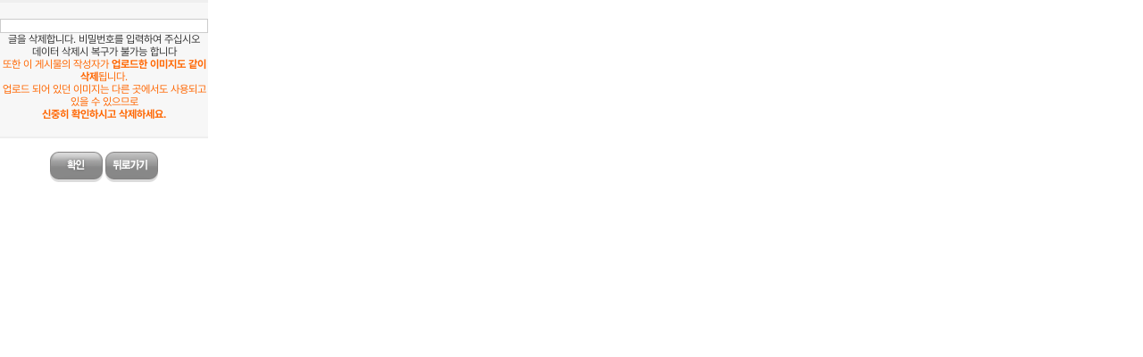

--- FILE ---
content_type: text/html; charset=euc-kr
request_url: https://keyang.kr/shop/board/delete.php?id=notice&sno=5292&mode=comment
body_size: 10643
content:
<html>
<head>

<meta http-equiv="Content-Type" content="text/html; charset=euc-kr">
<meta http-equiv="X-UA-Compatible" content="IE=edge" />
<meta name="description" content="계양공구">
<meta name="keywords" content="계양공구,계양공구쇼핑몰,계양전기쇼핑몰, 계양전기공식쇼핑몰,계양전기공식몰,계양전기">
<meta name="naver-site-verification" content="ce013172cb321acc2d87ba0a55743f6f1c168876" />
<title>계양공구</title>
<link rel="shortcut icon" type="image/x-icon" href="/shop/data/skin/standard/style/img/common/logo_icon.ico" />
<script src="/shop/data/skin/renew_2023/common.js"></script>
<script src="/shop/data/skin/renew_2023/cart_tab/godo.cart_tab.js"></script>
<script src="/shop/data/skin/renew_2023/style/js/jquery-1.11.3.min.js" ></script>
<script src="/shop/data/skin/renew_2023/style/js/jquery.bxslider.min.js" ></script>
<script src="/shop/data/skin/renew_2023/style/js/jquery.cycle.all.js" ></script>
<script src="/shop/data/skin/renew_2023/style/js/ui.js" ></script><link rel="styleSheet" href="/shop/data/skin/renew_2023/cart_tab/style.css">
<link rel="styleSheet" href="/shop/data/skin/renew_2023/style.css">
<link rel="styleSheet" href="/shop/data/skin/renew_2023/style/css/style.css">

			<script type="text/javascript" src="https://wcs.naver.net/wcslog.js"></script>
			<script type="text/javascript" src="/shop/lib/js/naverCommonInflowScript.js?Path=board/delete.php&amp;Referer=&amp;AccountID=s_15f561c295f9&amp;Inflow=keyang.kr&amp;WhiteList[]=www.keyang.kr" id="naver-common-inflow-script"></script>
			
	
<!-- Google tag (gtag.js) --><!-- 2024-02-01 적용 -->
<script async src="https://www.googletagmanager.com/gtag/js?id=G-6NFFW76SPS"></script>
<script>
  window.dataLayer = window.dataLayer || [];
  function gtag(){dataLayer.push(arguments);}
  gtag('js', new Date());

  gtag('config', 'G-6NFFW76SPS');
</script>
	
<!-- Facebook Pixel Code -->
<script>
  !function(f,b,e,v,n,t,s)
  {if(f.fbq)return;n=f.fbq=function(){n.callMethod?
  n.callMethod.apply(n,arguments):n.queue.push(arguments)};
  if(!f._fbq)f._fbq=n;n.push=n;n.loaded=!0;n.version='2.0';
  n.queue=[];t=b.createElement(e);t.async=!0;
  t.src=v;s=b.getElementsByTagName(e)[0];
  s.parentNode.insertBefore(t,s)}(window, document,'script',
  'https://connect.facebook.net/en_US/fbevents.js');
  fbq('init', '1675037809205645');
  fbq('track', 'PageView');
</script>
<noscript><img height="1" width="1" style="display:none"
  src="https://www.facebook.com/tr?id=1675037809205645&ev=PageView&noscript=1"
/></noscript>
<!-- End Facebook Pixel Code -->
	  
<!-- 20190211추가 s -->
<script type="text/javascript" charset="UTF-8" src="//t1.daumcdn.net/adfit/static/kp.js"></script>
<script type="text/javascript">
      kakaoPixel('2549841229769688949').pageView();
</script>
<!-- //20190211추가 e -->


<script type='text/javascript'>
function BP5G39204012911(){ gcode_act(); }
if(typeof EL_GUL == 'undefined'){
var EL_GUL = 'dgc20.acecounter.com';var EL_GPT='8080'; var _AIMG = new Image(); var _bn=navigator.appName; var _PR = location.protocol=="https:"?"https://"+EL_GUL:"http://"+EL_GUL+":"+EL_GPT;if( _bn.indexOf("Netscape") > -1 || _bn=="Mozilla"){ setTimeout("_AIMG.src = _PR+'/?cookie';",1); } else{ _AIMG.src = _PR+'/?cookie'; };
var GCODE = 'BP5G39204012911';
document.writeln("<scr"+"ipt language='javascript' src='/shop/lib/js/acecounter_V70.js'></scr"+"ipt>");
}
</script>
<noscript><img src='http://dgc20.acecounter.com:8080/?uid=BP5G39204012911&je=n&' border=0 width=0 height=0></noscript>

</head>


<body  >

<div id="MypageLayerBox" style="z-index:1000;position:absolute;border:1px solid #363636;background:#F6F6F6;width:187px;height:220px;display:none;text-align:center;">

	<div style="float:right;">
		<a href="javascript:void(0);" onClick="document.getElementById('MypageLayerBox').style.display='none';"><img src="/shop/data/skin/renew_2023/img/main/close.gif"></a>
	</div>

	<div style="clear:both;font-size:11px;margin:5px 0 3px 0;letter-spacing:-1px;">
	 님은  <font style="font-weight:bold;" color=#4B4B4B></font> 입니다.
	</div>

	<div style="width:170px;background:#ffffff;border:1px solid #E6E6E6;padding:8px;">
		<table width="100%">
		<tr>
			<td class="small1" width="60">ㆍ총구매액</td><td class="small1" align="right"><font class=v71 color=#ff4810>0</font> 원</td>
		</tr>
		<tr>
			<td class="small1">ㆍ적립금</td><td class="small1" align="right"><font class=v71 color=#ff4810>0</font> 원</td>
		</tr>
		<tr>
			<td class="small1">ㆍ할인쿠폰</td><td class="small1" align="right"><font class=v71 color=#ff4810>0</font> 원</td>
		</tr>
		</table>
	</div>

	<div style="width:170px;padding:8px;">
		<table width="100%">
		<tr>
			<td class="small1" width="60">ㆍ장바구니</td><td class="small1" align="right"><a href="/shop/goods/goods_cart.php?&"><font class=v71 color=#2246F6>0</font></a> 개</td>
		</tr>
		<tr>
			<td class="small1">ㆍ위시리스트</td><td class="small1" align="right"><a href="/shop/mypage/mypage_wishlist.php?&"><font class=v71 color=#2246F6>0</font></a> 개</td>
		</tr>
		</table>
	</div>

	<div>
		<a href="/shop/mypage/mypage.php?&"><img src="/shop/data/skin/renew_2023/img/main/btn_mypage_go.gif"></a>
	</div>

</div>

<div id="wrap">



<div width=0 id="pos_scroll" valign=top  style="display: none;">
<!-- 스크롤 배너 -->
<div id=scroll style="position:absolute;top:0;right:10px;z-index:99999999999999;">
<div class="sc_bn"><!-- 맨오른쪽_스크롤배너 (배너관리에서 수정가능) --></div>

<div  class="quick_wrap" id="quick_wrap" >
	<div class="q_menus" id="q_menus" >
		<ul class="q_menu_list" id="q_menu_list" >
			<li class="qm1"><a href="/shop/member/login.php?&"><img src="/shop/data/skin/renew_2023/style/img/common/q_login.png" alt="로그인" />
			<div class="q_tinfo q1"><p><span>로그인</span></p><em></em></div>
			</a></li>
			<li class="qm2"><a href="/shop/member/join.php?&"><img src="/shop/data/skin/renew_2023/style/img/common/q_join.png" alt="회원가입" />
			<div class="q_tinfo q2"><p><span>회원가입</span></p><em></em></div>
			</a></li>
			<li class="qm3"><a href="/shop/member/find_id.php?&"><img src="/shop/data/skin/renew_2023/style/img/common/q_idpw.png" alt="ID/PW찾기" />
			<div class="q_tinfo q3"><p><span>ID/PW찾기</span></p><em></em></div>
			</a></li>
			
			<li class="qm5"><a href="/shop/board/list.php?&id=notice"><img src="/shop/data/skin/renew_2023/style/img/common/q_cscenter.png" alt="고객센터" />
			<div class="q_tinfo q5"><p><span>고객센터</span></p><em></em></div>
			</a></li>
			<li class="qm6"><a href="/shop/goods/goods_cart.php?&"><img src="/shop/data/skin/renew_2023/style/img/common/q_cart.png" alt="장바구니" />
			<div class="q_tinfo q6"><p><span>장바구니</span></p><em></em></div>
			</a></li>
			<li class="qm7"><a href="/shop/goods/goods_search.php?&"><img src="/shop/data/skin/renew_2023/style/img/common/q_schall.png" alt="통합검색" />
			<div class="q_tinfo q7"><p><span>통합검색</span></p><em></em></div>
			</a></li>
		</ul>
	</div>	
</div>
<div class="quick_top"><a href="#top">TOP</a></div>
</div>

<!-- 스크롤 배너 활성화 -->
<script>scrollBanner();</script>

</div>
 

<table width=100 align=center cellpadding=0 cellspacing=0><tr><td>

<form name=frmDelete action="/shop/board/delete_ok.php?&" method=post onSubmit="return chkForm(this)">
<input type=hidden name=id value=notice>
<input type=hidden name=sel[] value=5292>
<input type=hidden name=mode value="comment">
<input type=hidden name=returnUrl value="">

<table width=100%>
<tr><td height=3 bgcolor=#efefef></td></tr>
<tr>
	<td height=150 align=center bgcolor=#f7f7f7>

	<input type=password name=password required class=line><p>
	글을 삭제합니다. 비밀번호를 입력하여 주십시오<br>
	데이터 삭제시 복구가 불가능 합니다<br>
	<font color=#FF6600>또한 이 게시물의 작성자가 <b>업로드한 이미지도 같이 삭제</b>됩니다.<br>
	업로드 되어 있던 이미지는 다른 곳에서도 사용되고 있을 수 있으므로<br>
	<b>신중히 확인하시고 삭제하세요.</b></font>

	</td>
</tr>
<tr><td height=2 bgcolor=#efefef></td></tr>
<tr>
	<td align=center><br>
	<input type=image src="/shop/data/skin/renew_2023/board/gallery/img/board_btn_ok.gif">
	<a href="javascript:history.back()"><img src="/shop/data/skin/renew_2023/board/gallery/img/board_btn_back.gif"></a>
	</td>
</tr>
</table>

</form>

</td></tr></table>

 

<!-- LOGGER(TM) TRACKING SCRIPT V.40 FOR logger.co.kr / 47071 : COMBINE TYPE / DO NOT ALTER THIS SCRIPT. -->
<script type="text/javascript">var _TRK_LID="47071";var _L_TD="ssl.logger.co.kr";var _TRK_CDMN=".keyang.kr";</script>
<script type="text/javascript">var _CDN_DOMAIN = location.protocol == "https:" ? "https://fs.bizspring.net" : "http://fs.bizspring.net";
(function(b,s){var f=b.getElementsByTagName(s)[0],j=b.createElement(s);j.async=true;j.src='//fs.bizspring.net/fs4/bstrk.1.js';f.parentNode.insertBefore(j,f);})(document,'script');</script>
<noscript><img alt="Logger Script" width="1" height="1" src="http://ssl.logger.co.kr/tracker.tsp?u=47071&amp;js=N" /></noscript>
<!-- END OF LOGGER TRACKING SCRIPT -->

<!-- 절대! 지우지마세요 : Start -->
<iframe name="ifrmHidden" src='/shop/blank.txt' style="display:none;width:100%;height:600"></iframe>
<!-- 절대! 지우지마세요 : End -->

<script>
if (typeof nsGodo_cartTab == 'object' && '' == 'y' && 'regular' != 'todayshop') {
	nsGodo_cartTab.init({
		logged: false,
		skin  : 'renew_2023',
		tpl  : '',
		dir	: 'horizon',	// horizon or vertical
		width:'1000'
	});
}
</script>
</div>
<script type="text/javascript">
	$(function(){
		$( ".indiv" ).wrap( "<div class='indiv_wrap'></div>" );
		$( ".indiv2" ).wrap( "<div class='indiv_wrap2'></div>" );
	});
</script>
<script type="text/javascript">
	$(function(){
		$('.quick_wrap > .q_menus > .q_menu_list > li').on( 'mouseover' ,function(){
			$(this).find('div').show();
		});
		$('.quick_wrap > .q_menus > .q_menu_list > li').on( 'mouseout' ,function(){
			$(this).find('div').hide();
		});
	});
</script>

<!-- adinsight 공통스크립트 start -->
<script type="text/javascript">
var TRS_AIDX = 10971;
var TRS_PROTOCOL = document.location.protocol;
document.writeln();
var TRS_URL = TRS_PROTOCOL + '//' + ((TRS_PROTOCOL=='https:')?'analysis.adinsight.co.kr':'adlog.adinsight.co.kr') +  '/emnet/trs_esc.js';
document.writeln("<scr"+"ipt language='javascript' src='" + TRS_URL + "'></scr"+"ipt>");
</script>
<!-- adinsight 공통스크립트 end -->
</body>
</html>

--- FILE ---
content_type: text/html; charset=UTF-8
request_url: https://gu.bizspring.net/p.php?guuid=a4d70da4cabdb59cbc2a2c97b0f90ae1&domain=keyang.kr&callback=bizSpring_callback_49011
body_size: 221
content:
bizSpring_callback_49011("Utn4NmVVyyData6GhqoCtZGiU8oSy90sCoxpKskj")

--- FILE ---
content_type: text/css
request_url: https://keyang.kr/shop/data/skin/renew_2023/style/css/contents1.css
body_size: 65080
content:
@charset "utf-8";

.mt05 {margin-top:5px;}
.mt07 {margin-top:7px;}
.mt08 {margin-top:8px;}
.mt09 {margin-top:9px;}
.mt10 {margin-top:10px;}
.mt11 {margin-top:11px;}
.mt12 {margin-top:12px;}
.mt13 {margin-top:13px;}
.mt14 {margin-top:14px;}
.mt15 {margin-top:15px;}
.mt16 {margin-top:16px;}
.mt17 {margin-top:17px;}
.mt18 {margin-top:18px;}
.mt19 {margin-top:19px;}
.mt20 {margin-top:20px;}
.mt22 {margin-top:22px;}
.mt23 {margin-top:23px;}
.mt24 {margin-top:24px;}
.mt25 {margin-top:25px;}
.mt26 {margin-top:26px;}
.mt27 {margin-top:27px;}
.mt28 {margin-top:28px;}
.mt30 {margin-top:30px;}
.mt33 {margin-top:33px;}
.mt40 {margin-top:40px;}
.mt42 {margin-top:42px;}
.mt44 {margin-top:44px;}
.mt45 {margin-top:45px;}
.mt47 {margin-top:47px;}
.mt43 {margin-top:43px;}
.mt32 {margin-top:32px;}
.mt35 {margin-top:35px;}
.mt36 {margin-top:36px;}
.mt37 {margin-top:37px;}
.mt38 {margin-top:38px;}
.mt39 {margin-top:39px;}
.mt42 {margin-top:42px;}
.mt43 {margin-top:43px;}
.mt48 {margin-top:48px;}
.mt50 {margin-top:50px;}
.mt52 {margin-top:52px;}
.mt53 {margin-top:53px;}
.mt55 {margin-top:55px;}
.mt57 {margin-top:57px;}
.mt58 {margin-top:58px;}
.mt65 {margin-top:65px;}
.mt68 {margin-top:68px;}
.mt70 {margin-top:70px;}
.mt75 {margin-top:75px;}
.mt80 {margin-top:80px;}
.mt85 {margin-top:85px;}
.mt88 {margin-top:88px;}
.mt90 {margin-top:90px;}
.mt100 {margin-top:100px;}
.mt106 {margin-top:106px;}
.mt110 {margin-top:110px;}
.mt115 {margin-top:115px;}
.mt354 {margin-top:354px;}
.pdt354 {padding-top:354px;}
.mr02 {margin-right:2px;}
.mr03 {margin-right:3px;}
.mr04 {margin-right:4px;}
.mr05 {margin-right:5px;}
.mr06 {margin-right:6px;}
.mr09 {margin-right:9px;}
.mr10 {margin-right:10px;}
.mr11 {margin-right:11px;}
.mr13 {margin-right:13px;}
.mr27 {margin-right:27px;}
.mr30 {margin-right:30px;}
.mr70 {margin-right:70px;}
.ml07 {margin-left:7px;}
.ml05 {margin-left:5px;}
.ml10 {margin-left:10px;}
.ml20 {margin-left:20px;}
.ml22 {margin-left:22px;}
.ml35 {margin-left:35px;}
.mr07 {margin-right:7px;}
.mr42 {margin-right:42px;}
.mb50 {margin-bottom:50px;}
.pr11 {padding-right:11px;}
.pt40 {padding-top:40px;}
.indiv_wrap {width:100%;}
.indiv_wrap2 {width:100%; padding-bottom:0;}
.mypagediv {}
.indiv {width:1280px; margin:0 auto;}
.indiv2 {width:1280px; margin:0 auto;}
.sub_title_type01 {color:#333333; font-size:30px;}
.sub_top_big_tit1 {color:#333333; font-size:30px; padding: 0 0 10px;}
.sub_txt01 {color:#555555; font-size:13px;}
.sub_txt02 {font-size: 22px;}

/*회원가입 동의란*/
.sub_auth_bx1 {height:219px; background:#fafafa; border-top:1px solid #e4e4e4; border-bottom:1px solid #e4e4e4;}
.sub_auth_in_bx1 {width:957px; height:121px; overflow-y:scroll; overflow-x:hidden; background:#fff; margin:0 auto; border:1px solid #d3d3d3;}
.sub_auth_out {width:957px; margin:0 auto;}
.auth_tit1 {color:#333333; font-size:15px;}
.auth_txt1 {color:#777777; font-size:13px;}
.sub_auth_agr_bx {height:16px; margin:21px 0 0 0;}
.sub_auth_agr_bx .sub_auth_agr_con {float:right;}
.sub_auth_agr_bx input {float:left; vertical-align:top; margin:5px 13px 0 0;}
.sub_auth_agr_bx label {float:left; font-size:13px; color:#666666; vertical-align:top; margin:0 25px 0 0;}

.nav_top {color:#666666;}
.nav_top .home {color:#010101; font-size:12px;}
.customize_wrap {width:100%;}
.customize_all{width:100%; background:#bdd2e0 url('../img/sub/cust1_top_bg.jpg') no-repeat 50% 0;}
.custm1_con {margin:0px auto 0px auto; width:1024px;  overflow:hidden;}
.custm1_pdt {width:634px;float:left;text-align:center; min-height:700px; position:relative;}
.custm1_pdt .before_ms_alram {position:absolute; top:301px; left:108px; width:338px; height:97px; background:url('../img/sub/before_ar_pop.png') no-repeat 0 0;}
.custm1_pdt .before_ms_alram p {color:#fff; font-size:15px;  padding:32px 0 0 65px; line-height:20px;}
.custm1_pdt_real {padding:0px 0 0 0; margin:124px 0 0 0;}
.custm1_pdt_zoom {display:none;}
.custm1_pdt_img {display:none;}
.custm1_pdt_thum {display:none;}

.custm1_spec {width:389px; float:left; padding:80px 0 80px 0;}
.custm1_spec .custm_wrap {background:url('../img/sub/sp_bg.png') repeat;}
.custm1_spec .custm1_spec_top {background:#141414;  padding:29px 18px 17px 29px; width:342px; position:relative; border-bottom:2px solid #050505;}
.custm1_spec .custm1_spec_top .custm1_sns {position:absolute; bottom:19px; right:18px;}
.custm1_spec .custm1_spec_top .custm1_sns a {padding-left:12px;}
.custm1_spec .custm1_spec_top .custm1_nm {color:#ffffff; font-size:25px; margin:0 0 20px 0;}
.custm1_spec .custm1_spec_top .custm_price {color:#ff233f; font-size:24px; line-height:24px;}
.custm1_spec .custm1_spec_top .custm_price .won {padding-right:3px;}
.custm1_spec .custm1_spec_top .custm_price .vat_container {color:#8f8f8f; font-size:13px; margin-left:7px;}
.custm1_spec .custm1_spec_top #consumer {color:#838383; font-size:13px; text-decoration:line-through;}
.custm1_spec .custm1_spec_top #consumer .won {padding-right:3px;}
.custm1_spec .custm_bottom_info {}
.custm1_spec .custm_bottom_info .custm_bottom_info_in {padding:27px 0px 30px 28px;}
.custm1_spec .custm_bottom_info .custm_bottom_info_in .color_v_tit {color:#ffffff; font-size:16px;}

.color_v_table {margin:12px 0 0 0;}
.color_v_table .in {overflow:hidden;}
.color_v_table .in div {float:left;}
.color_v_table .in .in_inp {}
.color_v_table .in .in_inp input {float:left;}
.color_v_table .in .in_arr {width:17px; height:30px; float:left;}
.color_v_table .in .in_arr img {float:left;}
.color_v_table .in .in_arr .top {float:left; height:15px;}
.color_v_table .in .in_arr .bottom {float:left; height:13px;}
.color_v_table .in .in_arr2 {width:17px;height:30px; float:left;}
.color_v_table .in .in_arr2 img {float:left;}
.color_v_table .in .in_arr2 .top {float:left; height:13px;}
.color_v_table .in .in_arr2 .bottom {float:left; height:13px; margin-top:2px \0/IE8+9;}
.color_v_table th {width:100px; text-align:left;  vertical-align:middle;}
.color_v_table th .dia_red {background:url('../img/sub/dia_bul.png') no-repeat 0 50%; padding:0 0 0 13px; text-align:left; color:#c8c8c8; font-size:13px; font-weight:normal;}
.color_v_table td {padding:5px 0 5px 9px;  height:32px; vertical-align:middle; line-height:32px;}
.color_v_table td .cv_btn {display:inline-block; width:32px; height:32px;position:relative; vertical-align:top; border-radius:32px; -webkit-box-shadow: 2px 2px 5px 0px rgba(0, 0, 0, 0.2); -moz-box-shadow:    2px 2px 5px 0px rgba(0, 0, 0, 0.2); box-shadow: 2px 2px 5px 0px rgba(0, 0, 0, 0.2);}
.color_v_table td .cv_btn em{ font-size:0; }
.color_v_table td .red {background:#de1b23 url('../img/sub/crb_red.png') no-repeat 0 50%;}
.color_v_table td .blue {background:#3f83f3 url('../img/sub/crb_blue.png') no-repeat 0 50%;}
.color_v_table td .yellow {background:#ffdd00 url('../img/sub/crb_yellow.png') no-repeat 0 50%;}
.color_v_table td .orange {background:#ff9000 url('../img/sub/crb_orange.png') no-repeat 0 50%;}
.color_v_table td .black {background:#090909 url('../img/sub/crb_black.png') no-repeat 0 50%;}
.color_v_table td .gray {background:#a3a3a3 url('../img/sub/crb_gray.png') no-repeat 0 50%;}
.color_v_table td .ygreen {background:#81c400 url('../img/sub/crb_ygreen.png') no-repeat 0 50%;}
.color_v_table td .cv_btn .on {vertical-align:top; display:inline-block; width:32px; height:32px; background:url('../img/sub/v_ck.png') no-repeat 50% 50%;}
.custm_rbtn{position:relative; top:4px; filter:alpha(opacity=100);opacity:1; text-decoration:none; display:inline-block; background:rgba(212,31,54,1); width:66px; height:32px; line-height:32px; color:#fff; font-size:13px; text-align:center;}
.custm_rbtn:hover {color:#fff; font-size:13px; text-decoration:none;}
.custm_wtxt_inp1 {float:left; margin-top:4px; width:125px; padding:0 5px; height:32px; line-height:32px; border:1px solid #888888; background:#32373a; filter:alpha(opacity=90);opacity:0.9;}
.custm_wtxt_sel1 {float:left; margin-top:4px; width:200px; padding:0 5px; height:32px; line-height:32px; border:1px solid #888888; background:#ffffff; filter:alpha(opacity=90);opacity:0.9;}
.custm_sbtn {position:relative; top:4px; filter:alpha(opacity=100);opacity:1; text-decoration:none; display:inline-block; background:#888888;   width:66px; height:32px; line-height:32px; color:#fff; font-size:13px; text-align:center;}
.custm_sbtn:hover {color:#fff;color:#fff; font-size:13px;   text-decoration:none;}
.custm_under_t1 {display:none;}
.buy_now_btn1 {width:261px; height:52px; float:left; font-size:15px; color:#fff; background:#de1b23; text-align:center; line-height:52px; text-decoration:none;}
.buy_now_btn1:hover {text-decoration:none; font-size:15px; color:#fff;}
.all_btn1 {width:365px; height:52px;}
.cart_btn1 {float:left;}
.wish_btn1 {float:left;}
.custm_bottom_info_area {width:1000px; margin:0 auto;}

/*상세페이지*/
.gds_v_bx {}
.gds_v_bx:after {content: ''; clear: both; display: block;}
.gds_img_con {width: 660px; float:left;text-align:center; padding:35px 0 0 0;}
.gds_spec_con {float:right; width: 520px;}

.gds_spec_con .prc_wrap {position: relative; border-bottom: 1px solid #000; padding: 0 0 25px;}
.gds_spec_con .prc_wrap .fixed_prc {}
.gds_spec_con .prc_wrap .fixed_prc del {font-size: 16px; color: #aaa; text-decoration: line-through;}
.gds_spec_con .prc_wrap .per {font-size: 30px; font-weight: bold; color: #de1b23;}
.gds_spec_con .prc_wrap .p_red {font-size: 30px; font-weight: bold; color: #000;}
.gds_spec_con .prc_wrap .btn_wish {position: absolute; right: 0; bottom: 25px;}
.p_won {font-size: 27px; font-weight: bold;}
.p_vat {font-size: 16px;}

.gds_img {}
.gds_zoom {padding:14px 0;}
.gds_detail_nm {text-align:left; position:relative; font-size: 28px; font-weight: bold; padding: 0 0 20px;}
.gds_detail_nm:after {content:""; display:block; position:absolute; bottom:-2px; left:0; height:2px; background:#de1b23; width:9px; display: none;}
.gds_detail_nm .prc_wrap {}
.gds_top_table {border-top:1px solid #e9e9e9; border-bottom:1px solid #e9e9e9;}
.gds_top_table th {text-align:left; width:88px; padding:0 0 0 26px; background:#fafafa; color:#222222; font-size:14px; font-weight:normal;}
.gds_top_table td {background:#fafafa;  text-align:left; color:#222222; font-size:13px;}
.gds_top_table th.consum {padding:15px 0 0px 26px;}
.gds_top_table .consum {padding:15px 0 0px 48px;}
.gds_top_table .consum .ctxt {}
.gds_top_table td .p_red {color:#de1b23; font-size:30px; font-weight:bold; position:relative; top:4px;}
.gds_top_table td .p_won {color:#2c2c2c; font-size:13px;}
.gds_top_table td .p_vat {color:#666666; font-size:13px; padding-left:6px;}
.gds_top_table th.s_price {padding:10px 0 15px 26px;}
.gds_top_table .s_price {padding:10px 0 15px 48px;}

.gds_sel_bx1 {border-top:1px solid #d9d9d9; border-left:1px solid #d9d9d9; border-right:1px solid #d9d9d9;}
.gds_opt_table {}
.gds_opt_table th {border-bottom:0; text-align:left; padding:0 10px; font-size:15px; font-weight:normal;}
.gds_opt_table td {border-bottom:0; padding:0px 0 0 48px; vertical-align:middle; height:50px; text-align:left; text-align: right;}

.count {border: 1px solid #dedede; display: inline-block; padding: 0 14px;}
.count input {border: 0; height: 43px; text-align: center; padding: 0; width: 66px;}

.gds_sel_table {}
.gds_sel_table th {background:#fafafa; border-bottom:1px solid #e9e9e9; border-bottom:1px solid #e9e9e9; text-align:left; padding:0 0 0 26px; color:#222222; font-size:14px; font-weight:normal; width:88px; height:50px;}
.gds_sel_table td {background:#fafafa; border-bottom:1px solid #e9e9e9; padding:0px 0 0 48px; vertical-align:middle; height:50px; text-align:left;}
.sel_opt_inp1 {height:29px; line-height:29px; border:1px solid #d9d9d9; width:166px; color:#777777; font-size:12px;}
.gds_sel_table_con {}
.gds_sel_table_con tfoot {}
.gds_sel_table_con tfoot td {vertical-align:middle;}
.gds_sel_table_con tfoot td .all_con {padding:0 0 0 20px; overflow:hidden; text-align: right;}
.gds_sel_table_con tfoot td .all_con .all_tit {vertical-align: middle; display: inline-block; font-size: 15px; padding-right: 20px;}
.gds_sel_table_con tfoot td .all_con .all_num {vertical-align: middle; display: inline-block; color:#000000; font-size:30px; font-weight:bold;}
.gds_sel_table_con tfoot td .all_con .won {font-size:27px;}
.gds_sel_table_con td {padding:13px 0 13px 0;}
.gds_sel_table_con td.tit {width:30%;}
.gds_sel_table_con td.tit div {padding:0 0 0 29px; width:86px;}
.gds_sel_table_con td.sel {width:30%;}
.gds_sel_table_con td.sel div.in {padding:0 0 0 15px;}
.gds_sel_table_con td.end {width:40%;}
.gds_sel_table_con td.end div {text-align:right; padding:0 20px 0 0; color:#333333; font-size:13px;}
.gds_sel_table_con td.end div .del_btn {padding:0 0 0 13px;}
.gds_sel_table_con td.plus_tit1 {width:52px;}
.gds_sel_table_con td.plus_tit1 a {text-decoration:none;}
.gds_sel_table_con td.plus_tit1 .img_item {border:1px solid #e6e6e6; display:inline-block; margin-right:6px;}
.gds_sel_table_con td.plus_tit1 div {padding:0 0 0 23px;}
.gds_sel_table_con td.plus_tit2 {}
.gds_sel_table_con td.plus_tit2 div {margin-left:6px;}
.gds_sel_table_con td.plus_tit2 a {color:#555555; text-decoration:none;}
.gds_sel_table_con td.plus_sel {width:18%;}
.gds_sel_table_con td.plus_sel .in {padding-left:6px;}
.gds_sel_table_con td.plus_end {width:30%;}
.gds_sel_table_con td.plus_end div {text-align:right; padding:0 20px 0 0; color:#333333; font-size:13px;}
.gds_sel_table_con td.plus_end div .del_btn {padding:0 0 0 13px;}

.gds_ea_inp1 {border:1px solid #dedede;  padding:0 0 0 11px; width:37px;height:26px; line-height:26px;  text-align:left; margin-right:-1px;}
.gds_ea_inp2 {border:1px solid #dedede;  padding:0 0 0 11px; width:37px;height:26px; line-height:26px;  text-align:left; margin-right:-1px;}
.ea_g {padding:3px 0 0 7px;}

.sub_dt_tit {font-size: 30px; padding: 0 0 15px;}
.gds_btns {font-size: 0;}
.gds_btns a {display:inline-block; width: 255px; line-height: 65px; vertical-align: middle; box-sizing: border-box; border: 1px solid #000; color: #000; text-align: center; margin-right: 10px;}
.gds_btns a:last-child {margin-right: 0;}
.gds_btns a span {display: inline-block; color: #000; font-size: 18px; font-weight: bold;}
.gds_btns .btn_cart {}
.gds_btns .btn_cart span {background:url('../../img/new/ico/ico_cart.png') no-repeat left center/29px 24px; padding-left: 40px;}
.gds_btns .buy_rightnow_btn {background: #000;}
.gds_btns .buy_rightnow_btn span {background:url('../../img/new/ico/ico_card.png') no-repeat left center/28px 21px; padding-left: 38px; color: #fff;}

.gds_detail_tabs {border-top: 1px solid #000; border-bottom: 1px solid #e8e8e8; margin: 110px 0 0;}
.gds_detail_tabs:after {content: ''; clear: both; display: block;}
.gds_detail_tabs li {float:left; line-height:36px; width: 25%;}
.gds_detail_tabs li a {display:block; width: 100%; text-align:center; text-decoration:none; font-size:15px; color: #999; font-weight: 500; line-height: 60px;}
.gds_detail_tabs li a.on {background:#000; color:#fff;}
.gds_detail_tabs li a span {display: inline-block; font-size: 11px; font-weight: 600; color: #fff; background: #999; border-radius: 9px; padding: 0 6px; line-height: 18px; margin-left: 8px; vertical-align: middle;}

.ral_bx {height:402px; border:1px solid #d9d9d9; position:relative;}
.ral_wrap {width:865px; margin:0 auto; padding:41px 0 0 0;}
.ral_list {overflow:hidden;}
.ral_list li {float:left;}
.ral_list li .ral_con {border:1px solid #dedede; padding:0 0 17px 0; height:324px;}
.ral_list li .ral_con .ral_img {width:172px; height:200px; margin:0 auto; padding:16px 0 0 0;}
.ral_list li .ral_con .ral_nm {width:172px; margin:15px auto 0 auto; height:30px; overflow:hidden;}
.ral_list li .ral_con .ral_nm a {color:#333333; font-size:13px;  text-decoration:none;}
.ral_list li .ral_con .ral_price {width:172px; margin:25px auto 0 auto;color:#de1b23; font-size:16px;}

#ral_left_btn {font-size:0;  position:absolute; top:174px; left:0;}
#ral_left_btn a {display:block; width:55px; height:55px; background:url('../img/sub/g_prev_arr.gif') no-repeat 0 0;}
#ral_right_btn {font-size:0; position:absolute; top:174px; right:0;}
#ral_right_btn a {display:block; width:55px; height:55px; background:url('../img/sub/g_next_arr.gif') no-repeat 0 0;}
.gds_detail_bx1 {padding: 50px 0 0;}

.related_goods {}
.related_goods .ral_img {}
.related_goods .ral_img > a {display: block; font-size: 0;}
.related_goods .ral_img > a img {width: 100%; height: 275px;}
.related_goods .ral_nm {padding: 10px 0 0;}
.related_goods .ral_nm > a {font-size: 16px; font-weight: bold;}

.related_goods .prc_wrap {padding: 15px 0 0;}
.related_goods .prc_wrap .per {font-size: 16px; color: #de1b23;}
.related_goods .prc_wrap .ral_price {font-size: 16px; color: #000;}
.related_goods .prc_wrap del {font-size: 13px; color: #aaa; text-decoration: line-through;}

.gds_dt_bx_in {}

.c20 {width:20%;}
.c50 {width:50%;}
.c60 {width:60%;}
.c70 {width:70%;}
.c15 {width:15%;}
.detail_top_t {width:100%; border-spacing:0; padding:0; border-top:1px solid #c6c6c6; border-bottom:1px solid #e7e7e7;}
.detail_top_t td {vertical-align:middle; text-align:center; color:#000; font-size:15px; padding: 22px 0;}
.detail_td_table1 {}
.detail_td_table1 td {padding: 22px 0;}
.detail_td_table1 td.left_con {padding:0 0 0 29px; text-align:left; color:#000; font-size:15px;}
.tac {text-align:center;}
table .star_con1 {color:#de1b23;  font-size:15px;}
table .star_con1 img {margin-right: 2px;}
table .star_con1 img:last-child {margin-right: 0;}
table .date_txt1 {color:#888888;}
table .id_txt1 {color:#656587;}
.detail_revieww_btn {display:inline-block; text-align:center; width:140px; height: 45px; line-height: 43px; border:1px solid #000; font-weight: 500; font-size:15px; box-sizing: border-box;}

/*상세 팝업*/
.dt_pop_wrap {width: 100%; padding: 0 40px; box-sizing: border-box;}
.detail_pop_tit {position:relative; padding: 30px 0; border-bottom: 1px solid #000;}
.detail_pop_tit .txt {font-size: 25px; font-weight: bold;}
.detail_pop_tit a {position:absolute; top: 50%; right: 0; transform: translateY(-50%);}
.dt_pop_top {margin: 0 auto;}
.dt_pop_top table {width: 100%;}
.dt_pop_top table td.img_con {width: 100px; vertical-align: middle;}
.dt_pop_top table td.img_con div {width: 100%;}
.dt_pop_top table td.img_con div > img {width: 100px;}

.dt_pop_top table td.img_info {padding-left:19px; vertical-align: middle;}
.dt_pop_top table td.img_info .pdt_price span {display:inline-block; width:70px; font-size:14px;}
.dt_pop_top table td.img_info .pdt_price em {color:#888;font-size:14px;}
.dt_pop_top table td.img_info .pdt_sprice {}
.dt_pop_top table td.img_info .pdt_sprice span {display:inline-block; width:70px; font-size:14px; color:#333333;}
.dt_pop_top table td.img_info .pdt_sprice em {font-size:14px; color: #de1b23;}
.dt_pop_top table td.img_info .pdt_nm {font-size: 16px; font-weight: bold; padding: 0 0 15px;}
.dt_pop_bottom {width: 100%; border-top:1px solid #eeeeee;}
.dt_pop_bottom table.bt_t {width:100%;}
.dt_pop_bottom table.bt_t .input_txt {width:15%; text-align:left; font-size:15px; font-weight: 500; padding:10px 0; border-bottom:1px solid #eee;}
.dt_pop_bottom table td {padding: 20px 0 20px 21px; border-bottom:1px solid #eee; font-size: 15px;}
.dt_pop_bottom table td.inp_con {color: #de1b23;  font-size: 15px; letter-spacing:-1px;}
.dt_pop_bottom table td.inp_con input {margin-bottom: 8px; margin-right:4px; vertical-align: middle; appearance: none;}
.dt_pop_bottom table td.inp_con {}
.dt_pop_bottom table td.inp_con ul {font-size: 0; width: auto; display: inline-block; vertical-align: middle; margin-bottom: 5px; margin-right: 10px;}
.dt_pop_bottom table td.inp_con ul li {display: inline-block; margin-right: 3px;}
.dt_pop_bottom table td.inp_con ul li:last-child {margin-right: 0;}
.dt_pop_bottom table td.inp_con > div {display: inline-block; margin-bottom: 5px;}

.dt_pop_bottom table td .pop_t_inp1 {height:50px; border:1px solid #dddddd; background:#fff !important; padding: 0 20px; box-sizing: border-box; font-size: 15px;}
.dt_pop_bottom table td .pop_t_inp2 {height:78px; line-height:33px; border:1px solid #d3d3d3; background:#fff !important; resize:none; font-size: 15px;}
.pop_privacy {background: #f8f8f8; padding: 25px 30px;}
.pop_privacy .tit_txt {font-size: 18px; font-weight: 500;}
.pop_privacy .pvc_txt {color:#666666; font-size:13px; }
.pop_privacy .pvc_list {background: #fff; padding: 20px 25px;}
.pop_privacy .pvc_list li {color:#666666; font-size:13px; line-height:20px; padding:0 0 0 10px; background:url('../img/sub/sqr_bul.gif') no-repeat 0 8px;}
.pvc_agr {padding:15px 0 17px 0;}
.pop_dt_middle {}
.pop_dt_btns {text-align:center; padding:0 0 36px 0;}
.pop_dt_btns img {vertical-align:top;}
.pop_dt_btns a {margin-right:5px; text-decoration:none; vertical-align:top;display:inline-block; width: 160px; height: 60px; line-height: 58px; border: 1px solid #ccc; background:#fff; font-size:16px; font-weight: 500; color: #666; box-sizing: border-box;}
.pop_dt_btns .rbtn {border:0; margin-left:0px; text-decoration:none; vertical-align:top;display:inline-block; width:110px; height:40px; line-height:40px; color:#fff; background:#de1b23; font-size:14px;}

.sub_auth_btns {text-align:center;}
a.btns_red1 {vertical-align: top; text-align: center; background: #000000; width: 160px; height: 60px; display: inline-block; text-decoration: none; line-height: 60px; color: #fff; font-size: 16px; vertical-align: middle;}
.btns_red1_input {font-size: 16px; font-weight: 500; color: #fff; background: #000; width: 160px; height: 60px; line-height: 58px; border: 1px solid #000;}
a.btns_wh1 {font-size: 16px; font-weight: 500; color: #666; background: #fff; width: 160px; height: 60px; line-height: 58px; border: 1px solid #ccc; display: inline-block; box-sizing: border-box; vertical-align: middle; text-align: center;}
.jtxt_txt1 {color:#222222; font-size:22px;font-weight:500;}
.jtxt_txt1:after {content: ''; clear: both; display: block;}
.jtxt_txt2 {color:#de1b23; font-size:15px;}
.join_form_table1 {width:100%; border-top:1px solid #222; border-collapse:separate;}
.join_form_table1 .memberCols1 {text-align:left; padding: 20px 0 20px 10px; border-bottom:1px solid #eee; font-size:15px; position: relative;}
.join_form_table1 .addr_con1 {height:101px;}
.join_form_table1 .memberCols2 {border-bottom:1px solid #eee; padding: 20px 0; font-size: 15px;}
.join_form_table1 .memberCols2 input {background:#fff; height:50px; line-height:50px; border:1px solid #ddd; padding:0 16px; font-size: 15px;}
.j_bdl {border-left:1px solid #eee;}
.req_bul {color:#de1b23; font-size:13px; padding:0 4px 0 0;}
.w300 {width:300px;}
.w213 {width:213px;}
.w74 {width:74px;}
.w47 {width:47px; padding:0 0 0 0  !important;  text-align:center;}
.w70_inp {width:70px; padding:0 0 0 0 !important; text-align:center;}
.w258 {width:258px;}
.w392 {width:392px;}
.w431 {width:431px;}
.pop_top_rtit {font-size:14px; color:#222222;}
.join_id_ck_btn1 {vertical-align:middle; text-decoration:none; display:inline-block; width:112px; height:34px; line-height:34px; text-align:center; color:#fff; font-size:13px; background:#4c4c4b;}
.mail_ck_btn1 {font-size: 15px; font-weight: 500; border: 1px solid #000; width: 120px; height: 50px; line-height: 48px; box-sizing: border-box; display: inline-block; text-align: center;}
.j_etc_txt1 {color:#555555; font-size:13px;}
.hline {padding:0 4px;}
.join_real_ok_btn {border:0 none; display:inline-block; width:163px; height:50px; line-height:50px; text-align:center; background:#de1b23; color:#fff;  font-size:15px;}

.event_tab1 {font-size: 0;}
.event_tab1 li {margin-right: 10px; display: inline-block;}
.event_tab1 li:last-child {margin-right: 0;}
.event_tab1 li a {font-size: 16px; font-weight: 600; color: #666; border: 1px solid #ddd; border-radius: 22px; display: inline-block; line-height: 44px; padding: 0 25px;}
.event_tab1 li a.on {background: #000; border: 1px solid #000; color: #fff;}

.event_list {margin: 60px 0 0;}
.event_list h3 {font-size: 22px; font-weight: 500; padding: 0 0 20px;}

.sub_evt_gimg {height:219px; text-align:center; background:#ccc;}
.evt_lists {overflow:hidden; width: 100%; display: flex; flex-wrap: wrap;}
.evt_lists:after {content: ''; clear: both; display: block;}
.evt_lists li {margin-bottom: 60px; margin-right: 25px; width: 410px;}
.evt_lists li.third {float:left; margin-right:0px;}
.evt_lists li .evt_list_con {}
.evt_lists li .evt_list_con .evt_tit {font-size: 22px; border-bottom: 1px solid #eee; padding: 25px 0 8px;}
.evt_lists li .evt_list_con .evt_list_img {}
.evt_lists li .evt_list_con .evt_list_img img {width: 100%; display: block;}
.evt_lists li .evt_list_con .date {font-size: 15px; color: #888; padding: 15px 0 0;}
.evt_lists li .evt_list_con .date span {display: inline-block; background: url(../../img/new/ico/ico_calendar.png) no-repeat left center/20px; color: #000; padding: 2px 0 2px 28px;}
.evt_lists li .evt_list_con .evt_list_date {}
.deli_addr_btn1 {display:inline-block; width:120px; height: 50px; line-height: 48px; background:#fff; border: 1px solid #000; font-size:15px; font-weight: 500; text-align:center; text-decoration:none;}
.deli_pop_table1 {padding:0; border-spacing:0; width:100%; border:0; border-collapse:separate;}
.deli_pop_table1 .base {color:#de1b23; font-size:13px;}
.deli_pop_table1 th {border-top:1px solid #535353; background:#f9f9f9; height:45px; line-height:45px; vertical-align:middle; color:#333333; font-size:13px;   border-bottom:1px solid #ebebeb;}
.deli_pop_table1 td {text-align:center; line-height:20px; min-height:101px; border-bottom:1px solid #ebebeb; font-size:12px; padding:16px 13px 16px 13px;}
.deli_pop_table1 td.info {text-align:left;}
.deli_pop_table1 td.info .add1 {line-height:16px; color:#888888; font-size:12px;}
.deli_pop_table1 td.info .call1 {line-height:16px; color:#888888; font-size:12px; margin:18px 0 0 0;}
.deli_pop_table1 .bdr1 {border-right:1px solid #ebebeb;}
.pop_req {font-size:0; display:inline-block; width:17px; height:17px;  background:url('../img/sub/pop_req.png') no-repeat 0 0px; vertical-align:middle; margin:0 0 0 5px;}
.deli_pop_table2 {padding:0; border-spacing:0; width:100%; border:0; border-collapse:separate;  border-top:1px solid #535353;}
.deli_pop_table2 th {border-right:1px solid #ebebeb;  font-weight:normal; border-bottom:1px solid #ebebeb;  background:#f9f9f9;  height:50px; line-height:50px; vertical-align:middle; padding:0 0 0 19px; text-align:left; color:#333333; font-size:13px;}
.deli_pop_table2 td {border-bottom:1px solid #ebebeb;  height:50px; line-height:50px;  vertical-align:middle;}
.deli_pop_table2 td.p_addr {height:143px; padding:10px 0;}
.deli_pop_table2 td div.in {padding:0 0 0 19px;}
.w112 {width:112px;}
.w50_no1{width:50px;}
.w147{width:147px;}
.w265{width:265px;}
.w391{width:391px;}
.pop_regi_bottom_txt {height:14px;}
.pop_regi_bottom_txt input {width:14px; height:14px; float:left;}
.pop_regi_bottom_txt label {float:left; color:#666666; font-size:13px; margin-left:6px;}
.deli_pop_table2 input {padding:0 10px; border:1px solid #d3d3d3; height:33px; line-height:33px; font-size:13px;}
.deli_pop_table2 .dash {padding:0 3px;}
.deli_pop_table2 .pop_zip_btn {text-align:center; display:inline-block; text-decoration:none; width:117px; height:35px; line-height:35px; background:#4c4c4c; color:#fff; font-size:13px;}
.p_deli_top {height:35px;}
.p_deli_top .deli_plus_btn {float:right; display:inline-block; width:117px; height:35px; line-height:35px; background:#4c4c4c; text-align:center; font-size:13px;   color:#fff; text-decoration:none;}
.deli_plus_txt {float:left; line-height:35px;}
.deli_pop_edit_btn1 {display:inline-block; width:50px; height:29px; line-height:29px; color:#de1b23; border:1px solid #de1b23; text-align:center; background:#fff; font-size:13px; text-decoration:none;}
.deli_pop_edit_btn1:hover {color:#de1b23; font-size:13px;   text-decoration:none;}
.deli_pop_del_btn1 {display:inline-block; width:50px; height:29px; line-height:29px; color:#fff; border:1px solid #4c4c4c; margin:5px 0 0 0;text-align:center; background:#4c4c4c; font-size:13px; text-decoration:none;}
.deli_pop_del_btn1:hover {color:#fff; font-size:13px; text-decoration:none;}
.deli_pop_table3 {padding:0; border-spacing:0; width:100%; border:0; border-collapse:separate; border-top:1px solid #535353;}
.deli_pop_table3 th {border-bottom:1px solid #ebebeb; border-right:1px solid #ebebeb; background:#f9f9f9; height:50px; vertical-align:middle; color:#333333; font-size:13px;   text-align:left; font-weight:normal;}
.deli_pop_table3 th div {padding:0 0 0 19px; color:#333333; font-size:13px;}
.deli_pop_table3 td {border-bottom:1px solid #ebebeb; font-size:12px;}
.deli_pop_table3 td div {padding:0 0 0 24px; color:#555555; font-size:12px;}
.deli_pop_table3 .bdl1 {border-left:1px solid #ebebeb;}
.deli_pop_table3 .down_con_link {color:#555555; font-size:12px;  background:url('../img/sub/donwload_bul_right.gif') no-repeat 100% 0px; padding-right:23px;}
.pop_map_area {border:1px solid #d2d2d2; width:546px; height:157px;}

.page_con {text-align:center;}
.page_con a {vertical-align:top; text-decoration:none;}
.page_con a span {font-size:0; text-indent:-9999px;}
.page_num_btn {}
.page_wrap a.page_first_btn {background: url(../../img/new/ico/ico_page_first.png) no-repeat center/14px 12px; width: 28px; line-height: 26px; font-size: 0;}

.page_wrap a.page_prev_btn {position: relative;}
.page_wrap a.page_prev_btn:after {content: 'Prev'; font-size: 14px; color: #000; line-height: 28px; display: inline-block;}
.page_wrap a.page_prev_btn img {display: none;}

.page_wrap a.page_next_btn {position: relative;}
.page_wrap a.page_next_btn:after {content: 'Next'; font-size: 14px; color: #000; line-height: 28px; display: inline-block;}
.page_wrap a.page_next_btn img {display: none;}
.page_wrap a.page_last_btn {background: url(../../img/new/ico/ico_page_last.png) no-repeat center/14px 12px; width: 28px; line-height: 26px; font-size: 0;}
.pop_w550 {margin:0 auto; width:550px;}

.cs_top_con {}
.cs_top_con h3.sub_txt02 {font-size: 22px; margin: 60px 0 0;}
.cs_top_tit1 {font-size:40px;}
.cs_top_tabs {}

.cs_top_tabs {font-size: 0;}
.cs_top_tabs li {display: inline-block; margin-right: 6px;}
.cs_top_tabs li:last-child {margin-right: 0;}
.cs_top_tabs li:nth-child(6),
.cs_top_tabs li:nth-child(7) {display: none;}
.cs_top_tabs li a {font-size: 16px; font-weight: 600; color: #666; display: block; padding: 0 24px; background: #fff; border: 1px solid #ddd; border-radius: 50px; line-height: 44px;}
.cs_top_tabs li a.on {background: #000; color: #fff; border: 1px solid #000;}
.cs_top_tabs li.on {}
.cs_top_tabs li.on a {background: #de1b23;}

.bd_top_sch_bx {height:36px;}
.bd_top_sch_bx .bd_right {float:right; width:260px;}
.bd_top_sch_bx .sch_inp1 {float:left; width:179px; padding:0 10px; border:1px solid #ececec; height:36px; line-height:36px;}
.bd_top_sch_bx .sch_btn1 {margin-left:4px; float:left; width:55px; height:36px; line-height:36px; display:block;background:#4c4c4b; color:#fff; font-size:13px;   text-align:center; text-decoration:none;}

/*게시판*/
.notice_table {width:100%; border-collapse:separate;}
.notice_table th {color:#222; font-size:15px; border-top:1px solid #222; border-bottom:1px solid #222; height: 64px; line-height: 62px; font-weight:normal;}
.notice_table td {padding:19px 0; font-size: 15px; border-bottom: 1px solid #eee;}
.notice_table td a {}
.notice_table .bdr1 {border-right:1px solid #ebebeb;}
.notice_table .tit b {font-weight:normal;}
.notice_table .tit .in {text-align:left; padding:0 0 0 24px;}
.notice_table .tac {text-align:center;}
.notice_table .gfont {color:#888888;}
.hidden_con {display:none; position:absolute; z-index:-1;}
.bd_btn_type1 {height:41px;}
.tar {text-align:right;}
.bd_btn_wh1 {text-decoration:none;  display:inline-block; color:#333333; font-size:14px; width:133px;  height:39px; line-height:39px;  border:1px solid #b4b4b4; text-align:center;}
.bd_btn_wh1:hover {text-decoration:none; color:#333333; font-size:14px;}
.bd_btn_wh1_inp {text-decoration:none; display:inline-block; color:#333333; font-size:14px; width:133px; height:41px; line-height:41px;  border:1px solid #b4b4b4; text-align:center; vertical-align:top; background:#fff;}
.m_w996 {margin:0 auto; width:996px;}

.faq_top_bx {background: #f7f7f7; text-align: center; padding: 35px 0; font-size: 0; margin: 0 0 95px;}
.faq_top_bx .search_tit,
.faq_in_top {display: inline-block; vertical-align: middle;}

.faq_top_bx .search_tit {padding-right: 80px; border-right: 1px solid #e8e8e8;}
.faq_top_bx .search_tit strong {background: url(../../img/new/service/ico_search_page.png) no-repeat center top/55px 58px; font-size: 18px; color: #888; font-weight: 500; padding-top: 65px; display: block;}

.faq_in_top {margin-left: 80px;}
.faq_top_txt1 {font-size: 17px; text-align: left; padding: 0 0 25px;}
.faq_top_inp1_wrap {display: inline-block;}
.faq_top_inp1 {width: 660px; border: 0; height: 30px; font-size: 16px; border: 0;}
.faq_top_sch_btn1 {}
.faq_in_bottom {}
.faq_bottom_bx {}
.faq_bottom_bx ul {font-size: 0;}
.faq_bottom_bx ul li {display: inline-block;}
.faq_bottom_bx ul li a {font-size: 15px; color: #999; display: block; padding: 0 20px; position: relative;}
.faq_bottom_bx ul li:first-child a {padding-left: 0;}
.faq_bottom_bx ul li a:after {content: ''; width: 1px; height: 14px; background: #e9e9e9; position: absolute; right: 0; top: 50%; margin-top: -7px;}
.faq_bottom_bx ul li:last-child a:after {display: none;}
.faq_in_top .search_input {width: 720px; margin: 0; padding: 10px 0 10px 20px; height: 50px; box-sizing: border-box; background: #fff;}
.faq_in_top .search_input .faq_top_inp1_wrap input {width: 660px;}
.faq_in_top .search_input > input {background: url(../../img/new/ico/ico_search_btn.png) no-repeat center/22px 23px; width: 22px; height: 23px; display: inline-block; border: 0; font-size: 0;}

.faq_table_type1 {}
.faq_table_type1 th {color:#222; font-size:15px; border-top:1px solid #222; border-bottom:1px solid #222; height: 64px; line-height: 62px; font-weight:normal;}
.faq_table_type1 td {padding:19px 0;}
.faq_table_type1 .bdr1 {}
.faq_table_type1 .faq_txt_con {padding:0 0 0 21px; color:#555555; font-size: 15px;}
.faq_table_type1 .faq_txt_con img {vertical-align: middle; margin-right: 10px;}
.faq_table_type1 .cate {margin:0 6px 0 0; color:#333333; font-size:15px;}
.w05 {width:5%;}
.w10 {width:10%;}
.w15 {width:15%;}
.w20 {width:20%;}
.w30 {width:30%;}
.w45 {width:45%;}
.w50 {width:50%;}
.w55 {width:55%;}
.w65 {width:65%;}
.w60 {width:60%;}
.w70 {width:70%;}
.w80 {width:80%;}
.w90 {width:90%;}
.w209 {width:209px;}
.w388 {width:388px;}
.w716 {width:716px;}

.table_side_txt1 {font-size:15px;}
.one_qna_table1 {border-collapse:separate;}
.one_qna_table1 th {font-size: 15px; border-top: 1px solid #222; border-bottom: 1px solid #222; padding: 22px 0;}
.one_qna_table1 .bdr1 {border-right:1px solid #ebebeb;}
.one_qna_table1 td {font-size: 15px; border-bottom: 1px solid #eee; padding: 22px 0;}
.one_qna_table1 .tit {color:#222222; padding:0 0 0 26px; text-align:left;}
.one_qna_table1 .nm {color:#855b61;}
.one_qna_table1 .date {color:#888888;}
.bp_top_agr_bx {background: #f8f8f8; padding: 25px 30px 30px;}
.bp_top_agr_bx_in {}
.bp_top_txt1 {font-size: 18px; font-weight: 500;}
.bp_top_txts_bx {height:150px; overflow-y:scroll; background:#fff; border: 0; font-size: 15px; font-weight: 500; color: #888; padding: 20px 25px; box-sizing: border-box;}
.bp_top_agr_bx1 {height:16px;}

.bp_top_agr_in {margin: 20px 0 0;}
.bp_top_agr_in input {}
.bp_top_agr_in label {font-size: 15px; color: #000;}

.bp_table_wrap {}
.bp_table_type1 {width:100%; border-spacing:0; padding:0; border:0; border-top:1px solid #333333;}
.bp_table_type1 th {border-bottom:1px solid #eee;}
.bp_table_type1 th div {text-align:left;font-size:15px; font-weight: 500; vertical-align:middle;}
.bp_table_type1 td {border-bottom:1px solid #eee; padding: 20px 0; vertical-align:middle;}
.bp_table_type1 td div {padding:0 0 0 20px;}
.bp_table_type1 td div select {width: 440px; border: 1px solid #dddddd; height: 50px; box-sizing: border-box; background-position: right 20px center; appearance: none;}
.bp_table_type1 input {border:1px solid #dddddd; padding:0 10px; height:50px; width: 440px; box-sizing: border-box;}

.uploadBtnWrap {display: block; font-size: 0;}
.uploadBtnWrap #fileName {border: 1px solid #dddddd; padding: 0 10px; height: 50px; line-height: 48px; width: 440px; box-sizing: border-box; display: inline-block; vertical-align: middle; font-size: 15px;}
.uploadBtnWrap .btn {font-size: 15px; font-weight: 500; border: 1px solid #000; width: 120px; height: 50px; line-height: 48px; text-align: center; display: inline-block; box-sizing: border-box; vertical-align: middle; margin-left: 10px; cursor: pointer;}
.uploadBtnWrap input[type="file"] {display: none;}

.bp_table_type1 select {width:209px; height:32px; line-height:32px; background:#fff; color:#222; font-size:12px;}
.bp_table_type1 .cont {height:193px; vertical-align:middle;}
.bp_txtarea1 {height:120px; width: 100%; resize:none; border:1px solid #ddd;}
.shop_g_tit {background:url('../img/sub/shop_g_top_bg.gif') no-repeat 0 0px; width:1000px; height:70px;}
.shop_g_tit p {text-align:center; line-height:70px; color:#333333; font-size:24px; letter-spacing:-1px;}
.shop_g_tit p .red_font {color:#de1b23;}
.shop_g_tit2 {background:url('../img/sub/shop_g_top_bg2.gif') no-repeat 0 0px; width:1000px; height:70px;}
.shop_g_tit2 p {text-align:center; line-height:70px; color:#333333; font-size:24px; letter-spacing:-1px;}
.shop_g_tit2 p .red_font {color:#de1b23;}
.shop_g_txts {}
.shop_g_txts p {color:#444444; font-size:16px; line-height:24px; text-align:center;}
.cr_txt {color:#97535c;}
.bold_txt1 {}
.normal_table_type1 {width: 100%;}
.normal_table_type1 th {font-size: 15px; font-weight: 400; text-align: center; border-top: 1px solid #222; border-bottom: 1px solid #222; padding: 22px 0;}
.normal_table_type1 td {border-bottom: 1px solid #eee; padding: 22px 0; font-size: 15px;}
.normal_table_type1 .bdr1 {border-right:1px solid #ebebeb;}
.normal_table_type1 .addr {padding:0 0 0 22px;}
.normal_table_type1 .view_btn {text-decoration:none; width: 56px; height: 30px; display:inline-block; text-align:center; line-height:28px; color:#fff; font-size:14px; background:#000000;}
.normal_table_type1 .gr_txt1 {color:#888888; font-size:13px;}
.normal_table_type2 {width:100%; border-spacing:0; padding:0px; border-collapse:separate; border:0;}
.normal_table_type2 th {font-size: 15px; font-weight: 400; text-align: center; border-top: 1px solid #222; border-bottom: 1px solid #222; padding: 22px 0;}
.normal_table_type2 td {border-bottom: 1px solid #eee; padding: 22px 0; font-size: 15px;}
.normal_table_type2 .bdr1 {border-right:1px solid #ebebeb;}
.normal_table_type2 .addr {padding:0 0 0 22px;}
.normal_table_type2 .view_btn {text-decoration:none; width: 56px; height: 30px; display:inline-block; text-align:center; line-height:28px; color:#fff; font-size:14px; background:#000000;}
.normal_table_type2 .icons {padding:6px 0 0 0; font-size: 0;}
.normal_table_type2 .icons span {display: inline-block; margin-right: 5px;}

.normal_table_type3 {width:100%; border-spacing:0; padding:0px; border-collapse:separate; border:0;}
.normal_table_type3 .pt_star_con {font-size: 0;}
.normal_table_type3 .pt_star_con span {margin-right: 2px; display: inline-block; vertical-align: middle;}
.normal_table_type3 .pt_star_con span:last-child {margin-right: 0;}
.normal_table_type3 .pt_star {color:#de1b23; display:inline-block; font-size:15px;}
.normal_table_type3 .pt_star_off {color:#de1b23; display:inline-block; font-size:15px;}
.normal_table_type3 th {font-size: 15px; border-top: 1px solid #222; border-bottom: 1px solid #222; padding: 22px 0;}

.normal_table_type3 .bdr1 {}
.normal_table_type3 .rep_in {padding:5px 20px 5px 20px; color:#555555; font-size:13px; line-height:24px;}
.normal_table_type3 .rep_in > img {max-width: 500px;}
.normal_table_type3 td {padding:20px 0;border-bottom:1px solid #ebebeb; vertical-align:middle; color:#555555; font-size:15px;}
.normal_table_type3 td.rep {border: 0;}
.normal_table_type3 .pdt_info {position: relative; padding-right: 90px;}
.normal_table_type3 .pdt_info .pdt_nm {font-size: 16px; font-weight: bold; color: #000;}
.normal_table_type3 .pdt_info .pdt_nm a {color:#222222; font-size:14px;   text-decoration:none;}
.normal_table_type3 .pdt_info .pdt_nm2 {padding:9px 0 0 0;}
.normal_table_type3 .pdt_info .pdt_nm2 a {color:#555555; font-size:13px; text-decoration:none;}
.normal_table_type3 .pdt_info .pdt_v_btn {display:inline-block; width:80px; height:30px; line-height:30px; text-align:center; color:#fff; font-size:14px; text-decoration:none;  background:#000; position: absolute; right: 0; top: 50%; transform: translateY(-50%);}
.icons_area1 {padding:0px 0 0 0;}
.icons_area1 span {display: inline-block; margin-right: 5px; font-size: 13px; font-weight: 600; border-radius: 13px; margin: 0; padding: 0 6px; vertical-align: top; height: 25px; line-height: 25px; text-align: center;}
.normal_table_type1_v {width:100%; border-spacing:0; padding:0px; border-collapse:separate; border:0;  border-top:1px solid #b3b3b3;}
.normal_table_type1_v th {height:55px; line-height:55px; vertical-align:middle; background:#fbfbfb; border-bottom:1px solid #eee; text-align:left; color:#222222; font-size:14px; position:relative;}
.normal_table_type1_v td {border-bottom:1px solid #eee; height:55px; vertical-align:middle; padding:0 19px; color:#555555; font-size:13px;}
.normal_table_type1_v td.cont {padding:21px 0;}
.normal_table_type1_v td.cont .cont_in {padding:0 20px;}
.normal_table_type1_v .shop_photo {display:block; background:#fafafa;min-height:259px; text-align:center;}
.normal_table_type1_v .tit {padding:0 0 0 19px;}
.normal_table_type1_v .call {padding:0 25px 0 0px; position:absolute; top:0; right:0;}
.view_bottom_imgs {height:210px; border:1px solid #d9d9d9; width:998px; position:relative;}
.view_bottom_imgs #left_arr1 {position:absolute; top:80px; left:0; width:55px; height:55px;font-size:0;}
.view_bottom_imgs #left_arr1 a {display:block; width:55px; height:55px; background:url('../img/common/left_arr1.jpg') no-repeat 0 0;}
.view_bottom_imgs #right_arr1 {position:absolute; top:80px; right:0; width:55px; height:55px;font-size:0;}
.view_bottom_imgs #right_arr1 a {display:block; width:55px; height:55px; background:url('../img/common/right_arr1.jpg') no-repeat 0 0;}

.view_bottom_imgs .right_arr1 {position:absolute; top:143px; right:0;}
.view_bottom_list_wrap {width:880px; margin:0px auto 0 auto;height:200px; position:relative;}
.view_bottom_list_wrap .left_arr1 {}
.view_bottom_list_wrap .bx-wrapper {width:880px; max-width:880px; height:200px;}
.view_bottom_list_wrap .bx-viewport {height:200px !important;}
.view_bottom_list {overflow:hidden; height:254px; margin:41px 0 0 0;}
.view_bottom_list li {float:left; border:1px solid #dfdfdf; width:198px; height:117px;}
.view_bottom_list li .list_con {width:198px; height:117px;}
.shop_map {height:487px; border:1px solid #f0f0f0;}
.normal_sch_bx1 {text-align: center;}
.normal_sch_left {text-align: left;}
.normal_sch_left p {padding: 0 0 15px; font-size: 14px; color: #666;}
.normal_sch_left p span {font-size: 15px; font-weight: bold; color: #de1b23;}
.normal_sch_right {display: inline-block; border-bottom: 2px solid #000; width: 480px;}
.normal_sch_right .inp_sel {width: 150px; display: inline-block; border-bottom: 2px solid #000; vertical-align: middle;}
.normal_sch_right .inp_sel select {width: 100%; height: 50px; padding: 0;}
.normal_sch_select1 {}
.normal_sch_inp_wrap1 {display: inline-block; width: 94%; vertical-align: middle;}
.normal_sch_inp1 {border: 0; font-size: 15px; width: 100%; height: 50px;}
.normal_sch_btn1 {background: url(../../img/new/ico/ico_search_btn.png) no-repeat center/22px 23px; width: 22px; height: 23px; display: inline-block; font-size: 0; vertical-align: middle;}

.cs_sch_all_top {background: #f7f7f7; text-align: center; padding: 35px 0; font-size: 0; margin: 0 0 95px;}
.cs_sch_all_top .search_tit {padding-right: 80px; border-right: 1px solid #e8e8e8;}
.cs_sch_all_top .search_tit strong {background: url(../../img/new/service/ico_search_page.png) no-repeat center top/55px 58px; font-size: 18px; color: #888; font-weight: 500; padding-top: 65px; display: block;}
.cs_sch_all_top .search_tit,
.cs_sch_all_list {display: inline-block; vertical-align: middle;}
.cs_sch_all_left {}
.cs_sch_all_left img {}
.cs_sch_all_list {margin-left: 80px;}
.cs_sch_all_list li {margin-bottom: 10px; text-align: left;}
.cs_sch_all_list li:after {content: ''; clear: both; display: block;}
.cs_sch_all_list li:last-child {margin-bottom: 0;}
.cs_sch_all_list li label {font-size: 16px; font-weight: 500; display: inline-block; vertical-align: middle; min-width: 94px; text-align: left;}

.cs_sch_all_list li select {display: inline-block; vertical-align: middle; height:50px; width: 220px; border: 0; font-size: 15px; color: #999; margin-right: 10px; appearance:none; background: #fff url(../../img/new/ico/ico_select_bg.png) no-repeat right 20px center/10px 7px; padding-left: 20px; box-sizing: border-box;}
.cs_sch_all_list li select:last-child {margin-right: 0;}
.cs_sch_all_list li #dynamic {display: inline-block;}
.cs_sch_box {display: inline-block; vertical-align: middle; background: #fff; padding: 5px 0; width: 450px;}
.cs_sch_box .cs_sch_all_inp_wrap1 {display: inline-block; vertical-align: middle; width: 93%;}
.cs_sch_box .cs_sch_all_inp1 {width: 100%; height: 40px; background: none; border: 0; color: #000; font-size: 15px; padding-left: 20px; box-sizing: border-box;}
.cs_sch_box > a {background: url(../../img/new/ico/ico_search_btn.png) no-repeat center/22px 23px; width: 22px; height: 23px; display: inline-block; border: 0; font-size: 0; vertical-align: middle;}

.notice_table_v {border-top:1px solid #444444;}
.notice_table_v th {background:#fafafa; height:45px; vertical-align:middle; border-bottom:1px solid #ebebeb;}
.notice_table_v th div.tit {text-align:left;  padding:0 0 0 17px;}
.notice_table_v th div.nm {float:right; padding:0 18px 0 0;}
.notice_table_v td {height:45px; vertical-align:middle; border-bottom:1px solid #ebebeb;}
.notice_table_v div.file {padding:0 0 0 17px; color:#222222; font-size:13px;}
.notice_table_v td.cont {vertical-align:top; min-height:200px;}
.notice_table_v td.cont .cont_in {padding:10px 17px;}
.notice_bottom_list {}
.notice_bottom_list a {vertical-align:top; text-align:center; background:#fff; width:133px; height:48px; border:1px solid #b4b4b4; display:inline-block; text-decoration:none;  line-height:48px; color:#333333; font-size:15px;}

.myp_top_info {font-size: 0; background: #f7f7f7; padding: 40px 28px;}
.myp_top_info .myp_info_bx {display: inline-block; width: 20%; vertical-align: top; position: relative;}
.myp_top_info .myp_info_bx:after {content: ''; width: 1px; height: 100%; position: absolute; background: #ddd; right: 0; top: 50%; transform: translateY(-50%);}
.myp_top_info .myp_info_bx:last-child:after {display: none;}
.myp_top_info .myp_info_bx .nm {}
.myp_top_info .myp_info_bx .level {color:#de1b23;}
.myp_top_info .myp_info_bx p {font-size: 15px;}
.myp_top_info .myp_info_bx p strong {display: block; font-size: 24px; color: #de1b23; font-weight: 600; margin: 16px 0 0;}
.myp_top_info .myp_info_bx a {display:block;  text-decoration:none;}

.myp_top_info .myp_bx1 p {padding:60px 0 0 0; text-align:center;}
.myp_top_info .myp_bx1 p span {font-size: 15px;}
.myp_top_info .myp_bx2 p {padding:33px 0 0 0; text-align:center;}
.myp_top_info .myp_bx3 p {padding:33px 0 0 0; text-align:center;}
.myp_top_info .myp_bx4 p {padding:33px 0 0 0; text-align:center;}
.myp_top_info .myp_bx5 p {padding:33px 0 0 0; text-align:center;}

.myp_top_info .myp_bx1 {background:url('../img/sub/myp_bg1.png') no-repeat 50% 0;}
.myp_top_info .myp_bx2 {background:url('../img/sub/myp_bg2.png') no-repeat 50% 0;}
.myp_top_info .myp_bx3 {background:url('../img/sub/myp_bg3.png') no-repeat 50% 0;}
.myp_top_info .myp_bx4 {background:url('../img/sub/myp_bg4.png') no-repeat 50% 0;}
.myp_top_info .myp_bx5 {background:url('../img/sub/myp_bg5.png') no-repeat 50% 0;}

.myp_table_type1 {border-collapse:separate;}
.myp_table_type1 th {font-size: 15px; border-top: 1px solid #222; border-bottom: 1px solid #222; padding: 22px 0;}
.myp_table_type1 td {font-size: 15px; border-bottom: 1px solid #eee; padding: 22px 0;}
.myp_table_type1 td.order_detail_td {vertical-align:middle;}
.myp_table_type1 .order_detail_con {padding:0 0 0 21px; text-align:left;}
.myp_table_type1 .order_detail_con a {color:#555555; font-size:13px; text-decoration:none;}
.myp_table_type1 .bdr1 {border-right:1px solid #ebebeb;}
.myp_table_type1 .can_font {color:#888888;}
.myp_table_type1 .vbtn1 {width:41px; height:23px; line-height:23px; color:#fff; font-size:11px; text-align:center;  background:#000; display:inline-block; text-decoration:none;}

.myp_table_type2 {border-collapse:separate;}
.myp_table_type2 th {font-size: 15px; border-top: 1px solid #222; border-bottom: 1px solid #222; padding: 22px 0;}
.myp_table_type2 td {font-size: 15px; border-bottom: 1px solid #eee; padding: 22px 0;}
.myp_table_type2 td .gds_info {width:515px; margin:0 auto;}
.myp_table_type2 td .gds_nm1 {text-decoration:none; color:#555555;}
.myp_table_type2 .con_nm {}
.myp_table_type2 .con_tit {padding:9px 0 0  0; color:#555555; font-size:13px;}
.myp_table_type2 td.order_detail_td {vertical-align:middle;}
.myp_table_type2 .order_detail_con {padding:0 0 0 21px; text-align:left;}
.myp_table_type2 .order_detail_con a {color:#555555; font-size:13px; text-decoration:none;}
.myp_table_type2 .bdr1 {border-right:1px solid #ebebeb;}
.myp_table_type2 .can_font {color:#888888;}
.myp_table_type2 .vbtn1 {width:41px; height:23px; line-height:23px; color:#fff; font-size:11px; text-align:center;  background:#000; display:inline-block; text-decoration:none;}

.orderv_table_type1 {width:100%; border-spacing:0; padding:0px; border-collapse:separate; border:0; border-top:1px solid #333333;}
.orderv_table_type1 .point_infos {}
.orderv_table_type1 th {font-size: 15px; border-top: 1px solid #222; border-bottom: 1px solid #222; padding: 22px 0;}
.orderv_table_type1 td {font-size: 15px; border-bottom: 1px solid #eee; padding: 22px 0;}
.orderv_table_type1_in {width:100%; border-spacing:0; padding:0px; border-collapse:separate; border:0;}
.orderv_table_type1_in th {padding:10px 0; text-align:center; border-bottom:0 none;}
.orderv_table_type1_in td {padding:10px 0 10px 20px; border-bottom:0 none;}
.orderv_txt1 {color:#de1b23; font-size:13px;}
.orderv_txt1 a {color:#de1b23; font-size:13px;}
.myp_point_bx {background: #fef6f6; padding:30px 0; text-align:center; font-size:18px; color: #888; font-weight: bold;}
.myp_point_bx strong {color: #000;}
.myp_point_bx .rd_pt_font {color:#de1b23;}
.pdt_v_btn {display:inline-block; width:70px; height:26px; line-height:26px; text-align:center; color:#fff; font-size:12px; text-decoration:none;  background:#4c4c4b;}
.pdt_v_btn:hover {text-decoration:none;color:#fff; font-size:12px;}
.cofirm_pw_txt1 {color:#888888; font-size:14px;}
.cofirm_pw_list {width:500px; margin:0 auto;}
.cofirm_pw_list li {margin-bottom:11px;}
.cofirm_pw_list li > span,
.cofirm_pw_list li > div {display: inline-block; vertical-align: middle;}
.cofirm_pw_list li > span {width: 102px; font-size: 15px; font-weight: 500;}
.cofirm_pw_list li div {border: 1px solid #ddd; width: 398px; box-sizing: border-box; min-height: 50px; line-height: 50px; padding-left: 15px;}
.cofirm_pw_list li .cf_id {color:#222222; font-size:15px;}
.cofirm_pw_list li .cf_pw_inp {border: 0; width: 100%; height: 48px;}
.modify_edit_btn {font-size: 15px; font-weight: 500; border: 1px solid #000; width: 120px; height: 50px; line-height: 48px; box-sizing: border-box; display: inline-block; text-align: center;}
.modify_table1 {width:100%;}
.modify_table1 th {text-align:left; width:120px; vertical-align:top; padding:8px 0 0 0; color:#222222; font-size:13px;}
.modify_table1 td {height:34px;  vertical-align:top; padding:0 0 12px 0;}
.modify_table1 td input {height:34px; line-height:34px; width:229px; margin-right:11px;}
.modify_table1 .ext_txt1 {color:#555555; font-size:13px;}

.hack_top_bx {}
.hack_top_bx .hack_top_in {}
.h_top_txt1 {font-size:18px;}
.h_info_bx1 {background: #f7f7f7; font-size: 15px; color: #666; padding: 40px 45px;}
.h_info_bx1_in {}
.h_bt_tit1 {font-size:18px;}
.h_bt_table1 th {}
.h_bt_table1 td {}

.one_qna_pop_table1 {}
.one_qna_pop_table1 td {padding: 20px 0 20px 21px; border-bottom: 1px solid #eee; font-size: 15px;}
.one_qna_pop_table1 input {border:1px solid #ddd; height:50px;}
.one_qna_pop_table1 .input_txt {width: 15%; text-align: left; font-size: 15px; font-weight: 500; padding: 10px 0; border-bottom: 1px solid #eee;}
.one_qna_pop_table1 .w409 {width:409px;}
.one_qna_pop_table1 .w167 {width:167px;}
.one_qna_pop_table1 .w286 {width:286px;}
.one_qna_pop_table1 .w59 {width:59px;}
.pop_etc_txt1 {padding:0 0 0 5px; color:#808080; font-size:12px;}
.onqna_incont {width:100%; height: 80px; border: 1px solid #ddd; resize:none; box-sizing: border-box; padding: 10px;}
.one_qna_pop_table1 select {background:#fff; border:1px solid #ddd; height:50px; line-height:48px; width:167px;}
.srch_top_bx1 {height:109px; border-top:1px solid #444444; border-bottom:1px solid #ebebeb; border-left:1px solid #ebebeb; border-right:1px solid #ebebeb;}
.sch_right1 {}
.srch_top_left1 {float:left; height:109px; width:214px; border-right:1px solid #ebebeb; background:#fafafa;}
.srch_top_left1 p {padding:32px 0 0 40px;}
.srch_top_txt1 {color:#222222; font-size:13px;}
.sch_right1_wrap {float:left;}
.sch_top_bottom_con {height:35px;}
.sch_top_bottom_con label {float:left;}
.sch_top_bottom_con select {float:left; line-height:35px; height:35px; border-top:1px solid #c2c2c2; border-left:1px solid #c2c2c2; border-right:1px solid #e0e0e0; border-bottom:1px solid #e0e0e0; width:163px; padding:0 0 0 10px;}
.sch_top_bottom_con input {}
.sch_top_bottom_con .srch_inp1 {border-top:1px solid #cecece; border-left:1px solid #cecece;  width:322px; height:35px; line-height:35px; background:#e7e7e7; border-bottom:1px solid #e7e7e7;  border-right:1px solid #e7e7e7;}
.re_sch {margin:0 0 0 13px; display: inline-block;}
.re_sch input {width:14px; height:14px; margin:10px 5px 0 0;}
.re_sch label {font-size:15px;}

.sch_no_rst_bx {margin: 130px 0 0;}
.sch_no_rst_bx .tit {font-size: 17px; color: #666; text-align: center; padding: 70px 0 0; background: url(../../img/new/service/ico_search_page.png) no-repeat center top/55px 58px;}
.sch_no_rst_bx .rt {color:#de1b23; font-size:15px;}
.sch_no_list {width: 550px; margin: 20px auto 0; border: 6px solid #f8f8f8; padding: 30px 50px;}
.sch_no_list li {padding-left: 6px; position: relative; margin-bottom: 8px; font-size: 14px; color: #999;}
.sch_no_list li:after {content: ''; width: 2px; height: 2px; background: #999; position: absolute; left: 0; top: 7px; border-radius: 50%;}
.sch_no_list li:last-child {margin-bottom: 0;}
.sch_no_list li p {color:#666666; font-size:13px; text-align:left;}

.total_top_step1 {height:251px;}
.total_top_step1 li {float:left; width:181px; margin:0 16px 0 0;}
.total_top_step1 li.nxt {float:left; width:55px; height:251px; margin:0 19px 0 0;}
.total_top_step1 li.nxt p {padding:64px 0 0 0;}
.total_top_step1 li.last {margin:0 0 0 0;}
.total_top_step1 li dl {}
.total_top_step1 li dl dd {padding:15px 0 0 0; text-align:center; color:#af8086; font-size:15px; line-height:18px;}

.common_input1 {background:#fff; height:33px; line-height:33px; border:1px solid #d1d1d1; padding:0 16px;}
.cust_con_bx1 {width:1000px; height:300px; background:#cbd3db; display:block;}

/*게시판 쓰기 테이블*/
.bd_write_table1 {border-top:1px solid #444444;}
.bd_write_table1 .input_txt {height:45px; line-height:45px; background:#fafafa; color:#222222; font-size:13px; vertical-align:middle; margin:0; padding:0; font-weight:normal; text-align:left; padding:0 0 0 20px;}
.bd_write_table1 td {font-weight:normal; padding:0 0 0 20px;  border-bottom: 1px solid #eee;}
.bd_write_table1 input {border: 1px solid #d1d1d1; height: 32px; line-height: 32px; padding: 0 10px; background:#fff;}
.bd_write_table1 .auto_con {padding: 15px 20px;}
.bd_write_table1 .auto_con table td {border-bottom:0 none;}

.icons span {font-size:13px; font-weight: 600; border-radius: 13px; margin:0; padding:0 6px; vertical-align:top; display:inline-block; height:25px; line-height:25px; text-align:center;}
.as_kind_btn1 {background:#fee0e0; color:#fa3031;}
.as_kind_btn2 {background:#f9eafa; color:#d475df;}
.as_kind_btn3 {background:#e3f7fb; color:#42cbe2;}
.as_kind_btn4 {background:#f0f7e2; color:#99c93e;}
.as_kind_btn5 {background:#fef0dd; color:#f99c1a;}
.as_kind_btn6 {background:#182878; color:#fff;}
.as_kind_btn7 {background:#58269c; color:#fff;}

.bottom_auth_con {text-align:center; padding:15px 0 0 0;}
.bottom_auth_con .cons {display:inline-block; margin:0 10px;}
.bottom_auth_con input {}

.shop_info_area {line-height:1.5; font-size:13px;}
.color_v_btn_t {}
.color_v_btn_t span {margin-left:8px; display:inline-block; width:16px; height:16px; vertical-align:top; line-height:16px;}
.goods_top_copm_btn1 {display:block; float:left; font-size:14px;  color:#333333; background:url('../img/compare_right_arr.gif') no-repeat 100% 50%; padding-right:14px; text-decoration:none;}
.goods_top_copm_btn1:hover {font-size:14px; color:#333333; text-decoration:none;}

.goods_spec_compare_btn1 {display:block; width:133px; height:45px; ;line-height:45px; color:#fff; background:#2d2d2d; font-size:14px;  text-align:center;}
.down_top_p {font-size:18px; color:#333333;}
.down_top_p b {font-weight:normal; padding-left:7px; color:#de1b23;}
.detail_soldout_txt1 {color:#fff;}

.fmenus .fm_cons.h285 .fm_img {}
.fmenus .fm_cons.h285 .fm_img img {width:255px; height:268px; vertical-align:middle; margin-top:10px;}

.related_goods {position: relative;}
.related_goods .swiper-button-next:after,
.related_goods .swiper-button-prev:after {display: none;}
.related_goods .swiper-button-next {background: url(../../img/new/goods/ico_slide_next.png) no-repeat center/14px 27px; width: 14px; height: 27px; display: block; right: -30px; left: auto;}
.related_goods .swiper-button-prev {background: url(../../img/new/goods/ico_slide_prev.png) no-repeat center/14px 27px; width: 14px; height: 27px; display: block; right: auto; left: -30px;}

.page_wrap a {display:inline-block; color:#ccc; font-size:14px; width: 28px; line-height: 28px; box-sizing: border-box; margin: 0 4px; vertical-align: middle;}
.page_wrap a.on {border-bottom: 2px solid #000; color: #000; line-height: 26px;}

ul.pop_info_list {margin: 20px 0 0;}
ul.pop_info_list li {margin: 0 0 15px;}
ul.pop_info_list li:last-child {margin: 0;}
ul.pop_info_list li dl {display: table; width: 100%;}
ul.pop_info_list li dt,
ul.pop_info_list li dd {display: table-cell; vertical-align: top;}
ul.pop_info_list li dt {width: 115px; font-size: 15px; font-weight: 500;}
ul.pop_info_list li dt span {position: relative; display: block; padding-left: 15px;}
ul.pop_info_list li dt span:after {content: ''; width: 3px; height: 3px; background: #888; border-radius: 50%; position: absolute; left: 0; top: 6px;}
ul.pop_info_list li dd {padding-left: 10px; font-size: 15px;}

/* 상품검색 */
.search_top {background: #f7f7f7; text-align: center; padding: 35px 0; font-size: 0; margin: 0 0 90px;}
.search_top .search_tit,
.search_top .search_wrap,
.search_top .search_wrap select,
.search_top .search_wrap .search_input,
.search_top .search_wrap > label {display: inline-block; vertical-align: middle;}

.search_top .search_tit {padding-right: 80px; border-right: 1px solid #e8e8e8;}
.search_top .search_tit strong {background: url(../../img/new/service/ico_search_page.png) no-repeat center top/55px 58px; font-size: 18px; color: #888; font-weight: 500; padding-top: 65px; display: block;}

.search_top .search_wrap {margin-left: 80px;}
.search_top .search_wrap > p {font-size: 17px; text-align: left; padding: 0 0 20px;}
.search_top .search_wrap select {font-size: 15px; color: #999; background: #fff url(../../img/new/ico/ico_select_arrow.png) no-repeat right 20px center/10px 7px; width: 220px; height: 50px; border: 0; padding:0 20px; box-sizing: border-box; cursor: pointer; appearance: none;}

.search_top .search_wrap .search_input {background: #fff; width: 420px; height: auto; padding: 5px 0; margin: 0 20px 0 10px;}
.search_top .search_wrap .search_input > input[type="text"] {border: 0; width: 370px; height: 40px; font-size: 16px; background: #fff;}
.search_top.faq .search_wrap .search_input {width: 770px; margin: 0;}
.search_top.faq .search_wrap .search_input > input {width: 720px;}

.search_top .search_wrap > label {font-size: 15px;}
.search_top .search_wrap > label input {position: relative; appearance: none; cursor: pointer; width: 36px; height: 25px;}
.search_top .search_wrap > label input:before {content:''; background: url(img/new/ico/ico_chk_off.png) no-repeat left center/25px; width: 25px; height: 25px; position: absolute; left: 0; top: 0;}
.search_top .search_wrap > label input:checked:after {content: ''; background: url(img/new/ico/ico_chk_on.png) no-repeat left center/25px; width: 25px; height: 25px; position: absolute; left: 0; top: 0;}

.ordlistdiv {}
ul.ordlisttbl {display: flex; justify-content: space-around; border-bottom: 1px solid #eee; border-top: 1px solid #222; padding: 45px 0 40px;}
ul.ordlisttbl li {text-align: center; font-size: 40px; font-weight: bold; position: relative; width: 16.66%;}
ul.ordlisttbl li:after {content: ''; background: url(../../img/new/mypage/ico_ordlisttbl.png) no-repeat center; width: 11px; height: 21px; position: absolute; right: 0; top: 50%; margin-top: -10.5px;}
ul.ordlisttbl li:last-child:after {display: none;}
ul.ordlisttbl li span {font-size: 15px; color: #888; font-weight: 400; display: block; text-align: center; padding: 0 0 20px;}

td.nodata span {background: url(../../img/new/mypage/ico_search_page.png) no-repeat center top/55px 58px; font-size: 15px; color: #999; font-weight: 500; padding-top: 65px; display: block; text-align: center;}

.company_cont {}
.company_cont .foot_cont {text-align: center;}
.company_cont .foot_cont .black_bg {background: #000; text-align: center; padding: 110px 0 65px;}
.company_cont .foot_cont .black_bg h3 {color: #e11b24; font-size: 52px; margin: 0 0 30px;}
.company_cont .foot_cont .black_bg p {color: #fff; font-size: 52px; margin: 50px 0 0;}
.company_cont .foot_cont .inner {width: 1280px; margin: 0 auto;}
.company_cont .foot_cont .inner .year_cont {padding: 150px 0 190px;}
.company_cont .foot_cont .inner .year_cont strong {display: block; margin: 65px 0 70px; font-size: 20px; text-transform: uppercase;}
.company_cont .foot_cont .inner .year_cont .red {font-size: 26px; color: #de1b23; font-weight: 600; margin: 0 0 8px;}

.company_cont .foot_cont .inner .year_cont ul {margin: 50px 0 0;}
.company_cont .foot_cont .inner .year_cont ul li {font-size: 20px; margin-bottom: 5px; position: relative; padding-left: 12px;}
.company_cont .foot_cont .inner .year_cont ul li:last-child {margin-bottom: 0; padding: 0;}
.company_cont .foot_cont .inner .year_cont ul li:after {content: ''; width: 7px; height: 2px; background: #000; position: absolute; left: 0; top: 10px;}
.company_cont .foot_cont .inner .year_cont ul li:last-child:after {display: none;}
.company_cont .foot_cont .inner .year_cont .grinder {position: absolute; right: 210px; top: 0;}
.pos_r {position: relative;}

.blur_box {background: rgba(0, 0, 0, .7); position: absolute; left: 0; top: 0; right: 0;}
.blur_box.full {bottom: 0;}
.blur_box p {font-size: 44px; font-weight: bold; color: #fff; text-align: center; line-height: 1.5; padding: 100px 0;}
.blur_box.full p {font-size: 26px; font-weight: 500; position: absolute; left: 50%; top: 50%; transform: translate(-50%, -50%);}
.blur_box.full img {display: block; margin: 0 auto;}

.pic_list {padding: 150px 0;}
.pic_list ul {font-size: 0;}
.pic_list ul li {margin: 0 22px 22px 0; display: inline-block; vertical-align: top; width: 412px;}
.pic_list ul li:nth-child(3n) {margin-right: 0;}
.pic_list ul li img {width: 100%;}

	

--- FILE ---
content_type: application/javascript
request_url: https://keyang.kr/shop/data/skin/renew_2023/style/js/ui.js
body_size: 1092
content:
$(function(){
	//main 비주얼
	/*
	$('.main_vbn_list').bxSlider({
		auto:true,
		autoControls: true,
		pager:true,
		controls:false
	
	});
	*/
	//main 이벤트 롤링
	$('.main_evt_list').bxSlider({
		pagerSelector: '#pager1',
		nextSelector: '#evtNext',
		prevSelector: '#evtPrev',
		slideWidth: 325,
		minSlides: 2,
		maxSlides: 3,
		slideMargin: 10				
	});
	//커스터마이즈 상세페이지
	var colorBtn = $('.cv_btn');
	var selected;	
	colorBtn.on( 'click , focus', function(){
		if( selected ){
			$( selected ).removeClass( 'on' );
		}
		$( this ).find('span').addClass( 'on' );
		selected = $( this ).find('span');
	});
	//상품상세 
	$('#ral_list').bxSlider({
	prevSelector: '#ral_left_btn',
	nextSelector: '#ral_right_btn',
	minSlides: 4,
	maxSlides: 4,
	slideWidth: 199,
	slideMargin: 15,
	pager:false
	});
	$('.view_bottom_list').bxSlider({			
		minSlides: 2,
		maxSlides: 3,
		slideWidth: 198,
		slideMargin: 15,
		nextSelector:'#right_arr1',
		prevSelector:'#left_arr1',
		pager:false,
		controls : true,
		infiniteLoop : true
	});
});
	

--- FILE ---
content_type: application/javascript
request_url: https://keyang.kr/shop/data/skin/renew_2023/common.js
body_size: 67991
content:
function _ID(obj){return document.getElementById(obj)}

function popup_zipcode(form)
{
	window.open("../proc/popup_zipcode.php?form="+form,"","width=400,height=500");
}

/**
 * chkForm(form)
 *
 * 입력박스의 null 유무 체크와 패턴 체크
 *
 * @Usage	<form onSubmit="return chkForm(this)">
 */

function chkForm(form)
{
	if (typeof(mini_obj)!="undefined" || document.getElementById('_mini_oHTML')) mini_editor_submit();

	var reschk = 0;
	for (i=0;i<form.elements.length;i++){
		currEl = form.elements[i];
		if (currEl.disabled) continue;
		if (currEl.getAttribute("required")!=null || currEl.getAttribute("fld_esssential")!=null){
			if (currEl.type=="checkbox" || currEl.type=="radio"){
				if (!chkSelect(form,currEl,currEl.getAttribute("msgR"))) return false;
			} else {
				if (!chkText(currEl,currEl.value,currEl.getAttribute("msgR"))) return false;
			}
		}

		if (currEl.getAttribute("label")=='주민등록번호'  && currEl.getAttribute("name") == 'resno[]' && currEl.value.length>0){
			reschk = 1;

		}
		if (currEl.getAttribute("option")!=null && currEl.value.length>0){
			if (currEl.getAttribute("option")=="regPass" && !chkPassword(currEl)) return false;
			if (!chkPatten(currEl,currEl.getAttribute("option"),currEl.getAttribute("msgO"))) return false;
		}
		if (currEl.getAttribute("minlength")!=null){
			if (!chkLength(currEl,currEl.getAttribute("minlength"))) return false;
		}
	}
	if (form.password2){
		if (form.password.value!=form.password2.value){
			alert("비밀번호가 일치하지 않습니다");
			form.password.value = "";
			form.password2.value = "";
			return false;
		}
	}
	if (reschk && !chkResno(form)) return false;
	if (form.agreeyn){
		if (form.agreeyn[0].checked === false){
			alert("개인정보 수집 및 이용에 대한 안내에 동의 하셔야 작성이 가능합니다.");
			return false;
		}
	}

	if (form.chkSpamKey) form.chkSpamKey.value = 1;
	if (document.getElementById('avoidDbl')) document.getElementById('avoidDbl').innerHTML = "--- 데이타 입력중입니다 ---";
	return true;
}

function chkLength(field,len)
{
	text = field.value;
	if (text.trim().length<len){
		alert(len + "자 이상 입력하셔야 합니다");
		field.focus();
		return false;
	}
	return true;
}

function chkText(field,text,msg)
{
	text = text.trim();
	if (text==""){
		var caption = field.parentNode.parentNode.firstChild.innerText;
		if (!field.getAttribute("label")) field.setAttribute("label",(caption)?caption:field.name);
		if (!msg) msg = "[" + field.getAttribute("label") + "] 필수입력사항";
		//if (msg) msg2 += "\n\n" + msg;
		alert(msg);
		if (field.tagName!="SELECT") field.value = "";
		if (field.type!="hidden" && field.style.display!="none") field.focus();
		return false;
	}
	return true;
}

function chkSelect(form,field,msg)
{
	var ret = false;
	fieldname = eval("form.elements['"+field.name+"']");
	if (fieldname.length){
		for (j=0;j<fieldname.length;j++) if (fieldname[j].checked) ret = true;
	} else {
		if (fieldname.checked) ret = true;
	}
	if (!ret){
		if (!field.getAttribute("label")) field.getAttribute("label") = field.name;
		var msg2 = "[" + field.getAttribute("label") + "] 필수선택사항";
		if (msg) msg2 += "\n\n" + msg;
		alert(msg2);
		field.focus();
		return false;
	}
	return true;
}

function chkPatten(field,patten,msg)
{
	var regNum			= /^[0-9]+$/;
	var regEmail		= /^[^"'@]+@[._a-zA-Z0-9-]+\.[a-zA-Z]+$/;
	var regUrl			= /^(http\:\/\/)*[.a-zA-Z0-9-]+\.[a-zA-Z]+$/;
	var regAlpha		= /^[a-zA-Z]+$/;
	var regHangul		= /[\uAC00-\uD7A3]/;
	var regHangulEng	= /[\uAC00-\uD7A3a-zA-Z]/;
	var regHangulOnly	= /^[\uAC00-\uD7A3]*$/;
	var regId			= /^[a-zA-Z0-9]{1}[^"']{3,15}$/;
	var regPass			= /^[\x21-\x7E]{10,16}$/;

	patten = eval(patten);
	if (!patten.test(field.value)){
		var caption = field.parentNode.parentNode.firstChild.innerText;
		if (!field.getAttribute("label")) field.setAttribute("label",(caption)?caption:field.name);
		var msg2 = "[" + field.getAttribute("label") + "] 입력형식오류";
		if (msg) msg2 += "\n\n" + msg;
		alert(msg2);
		field.focus();
		return false;
	}
	return true;
}

function chkRadioSelect(form,field,val,msg)
{
	var ret = false;
	fieldname = eval("form.elements['"+field+"']");
	if (fieldname.length){
		for (j=0;j<fieldname.length;j++){
			if (fieldname[j].checked) ret = fieldname[j].value;
		}
	} else {
		if (fieldname.checked) ret = true;
	}
	if (val != ret){
		alert(msg);
		return false;
	}
	return true;
}

function chkPassword(field)
{
	var passwordCount = 0;
	var digit	= /[0-9]/;
	var lower	= /[a-z]/;
	var upper	= /[A-Z]/;
	var punct	= /[~`!>@?\/<#\"\'$;:\]%.^,&[*()_+\-=|\\\{}]/;

	if (digit.test(field.value)) passwordCount++;
	if (lower.test(field.value)) passwordCount++;
	if (upper.test(field.value)) passwordCount++;
	if (punct.test(field.value)) passwordCount++;
	if (passwordCount < 2){
		alert("영문대문자(26개), 영문소문자(26개), 숫자(10개), 특수문자(32개) 중 \n\n2종류 이상을 조합하여 주세요.");
		return false;
	}

	return true;
}

function formOnly(form){
	var i,idx = 0;
	var rForm = document.getElementsByTagName("form");
	for (i=0;i<rForm.length;i++) if (rForm[i].name==form.name) idx++;
	return (idx==1) ? form : form[0];
}

function chkResno(form)
{
	var resno = form['resno[]'][0].value + form['resno[]'][1].value;

	fmt = /^\d{6}[1234]\d{6}$/;
	if (!fmt.test(resno)) {
		alert('잘못된 주민등록번호입니다.'); return false;
	}

	birthYear = (resno.charAt(6) <= '2') ? '19' : '20';
	birthYear += resno.substr(0, 2);
	birthMonth = resno.substr(2, 2) - 1;
	birthDate = resno.substr(4, 2);
	birth = new Date(birthYear, birthMonth, birthDate);

	if ( birth.getYear()%100 != resno.substr(0, 2) || birth.getMonth() != birthMonth || birth.getDate() != birthDate) {
		alert('잘못된 주민등록번호입니다.');
		return false;
	}

	buf = new Array(13);
	for (i = 0; i < 13; i++) buf[i] = parseInt(resno.charAt(i));

	multipliers = [2,3,4,5,6,7,8,9,2,3,4,5];
	for (i = 0, sum = 0; i < 12; i++) sum += (buf[i] *= multipliers[i]);

	if ((11 - (sum % 11)) % 10 != buf[12]) {
		alert('잘못된 주민등록번호입니다.');
		return false;
	}
	return true;
}

/**
 * chkBox(El,mode)
 *
 * 동일한 이름의 체크박스의 체크 상황 컨트롤
 *
 * -mode	true	전체선택
 *			false	선택해제
 *			'rev'	선택반전
 * @Usage	<input type=checkbox name=chk[]>
 *			<a href="javascript:void(0)" onClick="chkBox(document.getElementsByName('chk[]'),true|false|'rev')">chk</a>
 */

function chkBox(El,mode)
{
	if (!El) return;
	if (typeof(El)!="object") El = document.getElementsByName(El);
	for (i=0;i<El.length;i++) El[i].checked = (mode=='rev') ? !El[i].checked : mode;
}

/**
 * isChked(El,msg)
 *
 * 체크박스의 체크 유무 판별
 *
 * -msg		null	바로 진행
 *			msg		confirm창을 띄어 실행 유무 체크 (msg - confirm창의 질의 내용)
 * @Usage	<input type=checkbox name=chk[]>
 *			<a href="javascript:void(0)" onClick="return isChked(document.formName.elements['chk[]'],null|msg)">del</a>
 */

function isChked(El,msg)
{
	if (!El) return;
	if (typeof(El)!="object") El = document.getElementsByName(El);
	if (El) for (i=0;i<El.length;i++) if (El[i].checked) var isChked = true;
	if (isChked){
		return (msg) ? confirm(msg) : true;
	} else {
		alert ("선택된 사항이 없습니다");
		return false;
	}
}

/**
 * comma(x), uncomma(x)
 *
 * 숫자 표시 (3자리마다 콤마찍기)
 *
 * @Usage	var money = 1000;
 *			money = comma(money);
 *			alert(money);
 *			alert(uncomma(money));
 */

function comma(x)
{
	var temp = "";
	var x = String(uncomma(x));

	num_len = x.length;
	co = 3;
	while (num_len>0){
		num_len = num_len - co;
		if (num_len<0){
			co = num_len + co;
			num_len = 0;
		}
		temp = ","+x.substr(num_len,co)+temp;
	}
	return temp.substr(1);
}

function uncomma(x)
{
	var reg = /(,)*/g;
	x = parseInt(String(x).replace(reg,""));
	return (isNaN(x)) ? 0 : x;
}

/**
 * tab(El)
 *
 * textarea 입력 박스에서 tab키로 공백 띄우기 기능 추가
 *
 * @Usage	<textarea onkeydown="return tab(this)"></textarea>
 */

function tab(El)
{
	if ((document.all)&&(event.keyCode==9)){
		El.selection = document.selection.createRange();
		document.all[El.name].selection.text = String.fromCharCode(9)
		document.all[El.name].focus();
		return false;
	}
}

function enter()
{
    if (event.keyCode == 13){
        if (event.shiftKey == false){
            var sel = document.selection.createRange();
            sel.pasteHTML('<br>');
            event.cancelBubble = true;
            event.returnValue = false;
            sel.select();
            return false;
        } else {
            return event.keyCode = 13;
		}
    }
}

/**
 * miniResize(obj)
 *
 * 이미지 테이블 크기에 맞추어서 리사이즈
 */

function miniResize(obj)
{
	fix_w = obj.clientWidth;
	var imgs = obj.getElementsByTagName("img");
	for (i=0;i<imgs.length;i++){
		//document.write("["+i+"] "+imgs[i].width+" - "+imgs[i].height+"<br>");
		if (imgs[i].width > fix_w){
			imgs[i].width = fix_w;
			imgs[i].style.cursor = "pointer";
			imgs[i].title = "view original size";
			imgs[i].onclick = popupImg;
		}
	}
}

function miniSelfResize(contents,obj)
{
	fix_w = contents.clientWidth;
	if (obj.width > fix_w){
		obj.width = fix_w;
		obj.title = "popup original size Image";
	} else obj.title = "popup original Image";
	obj.style.cursor = "pointer";
	obj.onclick = popupImg;
}

function popupImg(src)
{
	if (typeof(src) != 'string') src = this.src;
	window.open('../board/viewImg.php?src='+escape(src),'','width=1,height=1');
}

/**
 * 문자열 Byte 체크 (한글 2byte)
 */
function chkByte(str)
{
	var length = 0;
	for(var i = 0; i < str.length; i++)
	{
		if(escape(str.charAt(i)).length >= 4)
			length += 2;
		else
			if(escape(str.charAt(i)) != "%0D")
				length++;
	}
	return length;
}

/**
 * 문자열 자르기 (한글 2byte)
 */
function strCut(str, max_length)
{
	var str, msg;
	var length = 0;
	var tmp;
	var count = 0;
	length = str.length;

	for (var i = 0; i < length; i++){
		tmp = str.charAt(i);
		if(escape(tmp).length > 4) count += 2;
		else if(escape(tmp) != "%0D") count++;
		if(count > max_length) break;
	}
	return str.substring(0, i);
}

/**
 * etc..
 */

function get_objectTop(obj){
	if (obj.offsetParent == document.body) return obj.offsetTop;
	else return obj.offsetTop + get_objectTop(obj.offsetParent);
}

function get_objectLeft(obj){
	if (obj.offsetParent == document.body) return obj.offsetLeft;
	else return obj.offsetLeft + get_objectLeft(obj.offsetParent);
}

function mv_focus(field,num,target)
{
	len = field.value.length;
	if (len==num && event.keyCode!=8) target.focus();
}

function onlynumber()
{
	if ( window.event == null ) return;

	var e = event.keyCode;

	if (e>=48 && e<=57) return;
	if (e>=96 && e<=105) return;
	if ( e==8 || e==9 || e==13 || e==37 || e==39) return; // tab, back, ←,→
	event.returnValue = false;
}

function explode(divstr,str)
{
	var temp = str;
	var i;
	temp = temp + divstr;
	i = -1;
	while(1){
		i++;
		this.length = i + 1;
		this[i] = temp.substring(0, temp.indexOf( divstr ) );
		temp = temp.substring(temp.indexOf( divstr ) + 1, temp.length);
		if (temp=="") break;
	}
}

function getCookie( name )
{
	var nameOfCookie = name + "=";
	var x = 0;
	while ( x <= document.cookie.length )
	{
	var y = (x+nameOfCookie.length);
	if ( document.cookie.substring( x, y ) == nameOfCookie ) {
	if ( (endOfCookie=document.cookie.indexOf( ";", y )) == -1 )
	endOfCookie = document.cookie.length;
	return unescape( document.cookie.substring( y, endOfCookie ) );
	}
	x = document.cookie.indexOf( " ", x ) + 1;
	if ( x == 0 )
	break;
	}
	return "";
}

/// 스트링 객체에 메소드 추가 ///
String.prototype.trim = function(str) {
	str = this != window ? this : str;
	return str.replace(/^\s+/g,'').replace(/\s+$/g,'');
}

/**
 * chg_cart_ea(obj,str)
 *
 * 카트 수량 변경하기
 *
 * -obj		카드 수량 입력박스 아이디
 * -str		up|dn
 * -idx		인덱스 번호 (생략 가능)
 */

function chg_cart_ea(obj,str,idx)
{
	if (obj.length) obj = obj[idx];

	var step = parseInt(obj.getAttribute('step')) || 1;
	var min = parseInt(obj.getAttribute('min')) || 1;
	var max = parseInt(obj.getAttribute('max')) || 0;

	if (isNaN(obj.value) || obj.value == '') {
		alert ("구매수량은 숫자만 가능합니다");
		obj.value=step;
		obj.focus();
	} else {

		var ea = parseInt(obj.value);

		if (str=='up') {
			ea = ea + step
		}
		else if (str == 'set') {
			// nothing to do.
		}
		else {
			ea = ea - step
		}

		if (ea < min) {
			ea = min;
		}
		else if (max && ea > max) {
			ea = max;
		}

		var remainder = ea % step

		if (remainder > 0) {
			ea = ea - remainder;
		}

		if (ea < 0) ea=step;

		obj.value = ea;

	}
}

function buttonX(str,action,width)
{
	if (!width) width	= 100;
	if (action) action	= " onClick=\"" + action + "\"";
	ret = "<button style='width:" + width + ";background-color:transparent;color:transparent;border:0;cursor:default' onfocus=this.blur()" + action + ">";
	ret += "<table width=" + (width-1) + " cellpadding=0 cellspacing=0>";
	ret += "<tr height=22><td><img src='../img/btn_l.gif'></td>";
	ret += "<td width=100% background='../img/btn_bg.gif' align=center style='font:8pt tahoma' nowrap>" + str + "</td>";
	ret += "<td><img src='../img/btn_r.gif'></td></tr></table></button>";
	document.write(ret);
}

/**
 * selectDisabled(oSelect)
 *
 * 셀렉트박스에 disabled 옵션추가
 */
function selectDisabled(oSelect){
	var isOptionDisabled = oSelect.options[oSelect.selectedIndex].disabled;
    if (isOptionDisabled){
        oSelect.selectedIndex = oSelect.preSelIndex;
        return false;
    } else oSelect.preSelIndex = oSelect.selectedIndex;
    return true;
}


/** 추가 스크립 **/

function viewSub(obj)
{
	//return;
	var obj = obj.parentNode.getElementsByTagName('td')[1].getElementsByTagName('div')[1];
	if(obj){
		obj.style.display = "block";
	}
}

function hiddenSub(obj)
{
	var obj = obj.parentNode.getElementsByTagName('td')[1].getElementsByTagName('div')[1];
	if(obj){
		obj.style.display = "none";
	}
}

function execSubLayer()
{
	var obj = document.getElementById('menuLayer');
	for (i=0;i<obj.rows.length;i++){
		if (typeof(obj.rows[i].cells[1].childNodes[0])!="undefined"){
			obj.rows[i].cells[0].onmouseover = function(){ viewSub(this) }
			obj.rows[i].cells[0].onmouseout = function(){ hiddenSub(this) }
			obj.rows[i].cells[1].style.position = "relative";
			obj.rows[i].cells[1].style.verticalAlign = "top";
			if (typeof(obj.rows[i].cells[1].getElementsByTagName('div')[1])!="undefined"){
				obj.rows[i].cells[1].getElementsByTagName('div')[1].onmouseover = function(){ viewSub(this.parentNode.parentNode.parentNode.getElementsByTagName('td')[0]) };
				obj.rows[i].cells[1].getElementsByTagName('div')[1].onmouseout = function(){ hiddenSub(this.parentNode.parentNode.parentNode.getElementsByTagName('td')[0]) };
			}
		}
	}
}

function execLayer( parent_layer, sun_layer )
{
	var parent_obj = document.getElementById( parent_layer );
	var sun_obj = document.getElementById( sun_layer );
	parent_obj.onmouseover = function(){ sun_obj.style.display = "block"; }
	parent_obj.onmouseout = function(){ sun_obj.style.display = "none"; }
	sun_obj.onmouseover = function(){ sun_obj.style.display = "block"; }
	sun_obj.onmouseout = function(){ sun_obj.style.display = "none"; }
}

function viewSubTop(obj)
{
	var obj = obj.children[1].children[0];
	obj.style.display = "block";
}

function hiddenSubTop(obj)
{
	var obj = obj.children[1].children[0];
	obj.style.display = "none";
}

function execSubLayerTop()
{
	var obj = document.getElementById('menuLayer');
	for(var i=0;i<obj.rows[0].cells.length;i++){
		if (typeof(obj.rows[0].cells[i].children[1])!="undefined"){
			obj.rows[0].cells[i].onmouseover = function(){ viewSubTop(this) }
			obj.rows[0].cells[i].onmouseout = function(){ hiddenSubTop(this) }
		}
	}
}

function popup(src,width,height)
{
	window.open(src,'','width='+width+',height='+height+',scrollbars=1');
}

/*** 할인액 계산 ***/
function getDcprice(price,dc,po)
{
	if(!po)po=100;
	if (!dc) return 0;
	var ret = (dc.match(/%$/g)) ? price * parseInt(dc.substr(0,dc.length-1)) / 100 : parseInt(dc);
	return parseInt(ret / po) * po;
}

/*** 플래시 출력 ***/
function embed(src,width,height,vars)
{
	var codebase = "http://download.macromedia.com/pub/shockwave/cabs/flash/swflash.cab#version=6,0,0,0";
	var pluginspage = "http://www.macromedia.com/go/getflashplayer";

	if(document.location.protocol=="https:"){
		codebase = codebase.replace(/http:/, "https:");
		pluginspage = pluginspage.replace(/http:/, "https:");
	}

	document.write('\
	<OBJECT classid="clsid:D27CDB6E-AE6D-11cf-96B8-444553540000" codebase="'+codebase+'" WIDTH="'+width+'" HEIGHT="'+height+'">\
	<PARAM NAME=movie VALUE="'+src+'">\
	<PARAM NAME=quality VALUE=high>\
	<PARAM NAME=wmode VALUE=transparent>\
	<PARAM NAME=bgcolor VALUE=#FFFFFF>\
	<param name=flashvars value="' + vars + '">\
	<EMBED src="'+src+'" quality=high bgcolor=#FFFFFF WIDTH="'+width+'" HEIGHT="'+height+'" TYPE="application/x-shockwave-flash" PLUGINSPAGE="'+pluginspage+'" flashvars="' + vars + '"></EMBED>\
	</OBJECT>\
	');
}

/*** 스크롤링(가로) ***/
if ( typeof( scrollingX ) == 'undefined' ){

	var scrollingX = function( objnm, elenm ){

		if ( objnm == '' ) return;
		if ( elenm == '' ) return;
		this.obj = objnm;
		this.ele = eval( "window.frames." + elenm );

		this.time = 20; // 이동시간
		this.drX = 1; // 이동간격
		this.scrollX = 0;
		this.is_move = 1;
		this.ele.scrollTo( 1, 0 );
	}

	scrollingX.prototype.stop = function(){ this.is_move = 0; }
	scrollingX.prototype.start = function(){ this.is_move = 1; }

	scrollingX.prototype.initScroll = function()
	{
		this.p_bound = this.ele.document.body.scrollWidth - this.ele.document.body.offsetWidth;
		this.p_moveRight = Math.floor( this.ele.document.body.scrollWidth / 2 );
		this.p_moveLeft = this.p_bound - this.p_moveRight;

		setInterval( this.obj + '.goScrolling()', this.time );
	}

	scrollingX.prototype.goMove = function( idx )
	{
		if ( idx == 0 ) this.drX = -Math.abs( this.drX );
		else this.drX = +Math.abs( this.drX );

		var pos = this.scrollX + idx;
		this.ele.scrollTo( pos, 0 );
	}

	scrollingX.prototype.goScrolling = function()
	{
		if ( !this.is_move ) return;
		this.scrollX = this.ele.document.body.scrollLeft + this.drX; // window.status = this.scrollX;
		if ( this.drX < 0 && this.scrollX < 1 ) this.scrollX = this.p_moveRight;
		if ( this.drX > 0 && this.scrollX > this.p_bound ) this.scrollX = this.p_moveLeft;
		this.ele.scrollTo( this.scrollX, 0 );
	}
}

/*** 스크롤링(세로) ***/
if ( typeof( scrollingY ) == 'undefined' ){

	var scrollingY = function( objnm, elenm ){

		if ( objnm == '' ) return;
		if ( elenm == '' ) return;
		this.obj = objnm;
		this.ele = eval( "window.frames." + elenm );

		this.time = 20; // 이동시간
		this.drY = 1; // 이동간격
		this.scrollY = 0;
		this.is_move = 1;
		this.ele.scrollTo( 0, 1 );
	}

	scrollingY.prototype.stop = function(){ this.is_move = 0; }
	scrollingY.prototype.start = function(){ this.is_move = 1; }

	scrollingY.prototype.initScroll = function()
	{
		this.p_bound = this.ele.document.body.scrollHeight - this.ele.document.body.offsetHeight;
		this.p_moveBot = Math.floor( this.ele.document.body.scrollHeight / 2 );
		this.p_moveTop = this.p_bound - this.p_moveBot;

		setInterval( this.obj + '.goScrolling()', this.time );
	}

	scrollingY.prototype.goMove = function( idx )
	{
		if ( idx == 0 ) this.drY = -Math.abs( this.drY );
		else this.drY = +Math.abs( this.drY );

		var pos = this.scrollY + idx;
		this.ele.scrollTo( 0, pos );
	}

	scrollingY.prototype.goScrolling = function()
	{
		if ( !this.is_move ) return;
		this.scrollY = this.ele.document.body.scrollTop + this.drY; // window.status = this.scrollY;
		if ( this.drY < 0 && this.scrollY < 1 ) this.scrollY = this.p_moveBot;
		if ( this.drY > 0 && this.scrollY > this.p_bound ) this.scrollY = this.p_moveTop;
		this.ele.scrollTo( 0, this.scrollY );
	}
}

/*** Cookie 생성 ***/
function setCookie( name, value, expires, path, domain, secure ){

	var curCookie = name + "=" + escape( value ) +
		( ( expires ) ? "; expires=" + expires.toGMTString() : "" ) +
		( ( path ) ? "; path=" + path : "" ) +
		( ( domain ) ? "; domain=" + domain : "" ) +
		( ( secure ) ? "; secure" : "" );

	document.cookie = curCookie;
}

/*** Cookie 제거 ***/
function clearCookie( name ){

    var today = new Date();
    var expire_date = new Date(today.getTime() - 60*60*24*1000);
    document.cookie = name + "= " + "; expires=" + expire_date.toGMTString();
}

/*** Cookie 체크 ***/
function getCookie( name ){

	var dc = document.cookie;

	var prefix = name + "="

	var begin = dc.indexOf("; " + prefix);

	if ( begin == -1 ){

		begin = dc.indexOf(prefix);
		if (begin != 0) return null;
	}
	else begin += 2

	var end = document.cookie.indexOf(";", begin);

	if (end == -1) end = dc.length;

	return unescape(dc.substring(begin + prefix.length, end));
}

/*** Cookie 컨트롤 ***/
function controlCookie( name, elemnt ){

	if ( elemnt.checked ){

	    var today = new Date()
	    var expire_date = new Date(today.getTime() + 60*60*6*1000)

		setCookie( name=name, value='true', expires=expire_date, path='/' );
		if (_ID(name) == null) setTimeout( "self.close()" );
		else setTimeout( "_ID('" + name + "').style.display='none'" );
	}
	else clearCookie( name );

	return
}

/*-------------------------------------
자바스크립트 동적 로딩
-------------------------------------*/
function exec_script(src)
{
	var scriptEl = document.createElement("script");
	scriptEl.src = src;
	_ID('dynamic').appendChild(scriptEl);
}

/*-------------------------------------
스크롤 배너
-------------------------------------*/
var bodyHeight = scrollobjHeight = 0;

function scrollBanner()
{
	if ( document.all ) window.attachEvent("onload", initSlide); // IE 경우
	else window.addEventListener("load", initSlide, false); // FF(모질라) 경우
}

function initSlide()
{
	var scroll = document.getElementById('scroll');
	var scrollTop = get_objectTop(document.getElementById('pos_scroll'));
	scroll.style.top = document.body.scrollTop + scrollTop;
	bodyHeight = document.body.scrollHeight;
	scrollobjHeight = scroll.clientHeight;
	movingSlide();
}

function movingSlide()
{
	var yMenuFrom, yMenuTo, yOffset, timeoutNextCheck;
	var scroll = document.getElementById('scroll');
	var scrollTop = get_objectTop(document.getElementById('pos_scroll'));

	yMenuFrom  = parseInt (scroll.style.top, 10);
	yMenuTo    = document.body.scrollTop + 10;
	if(yMenuTo<scrollTop) yMenuTo = scrollTop;
	timeoutNextCheck = 500;
	if (yMenuFrom != yMenuTo) {
		yOffset = Math.ceil(Math.abs(yMenuTo - yMenuFrom) / 10);
		if (yMenuTo < yMenuFrom) yOffset = -yOffset;
		scroll.style.top = parseInt (scroll.style.top, 10) + yOffset;
		timeoutNextCheck = 10;
	}
	if (scroll.style.pixelTop > bodyHeight - scrollobjHeight) scroll.style.top = bodyHeight - scrollobjHeight;

	setTimeout ("movingSlide()", timeoutNextCheck);
}

// 추가 스크롤베너
function rScrollBanner(mid,pid)
{

	if ( document.all ){
		window.attachEvent("onload", rInitSlide(mid,pid)); // IE 경우

	}else window.addEventListener("load", rInitSlide(mid,pid), false); // FF(모질라) 경우



}

function rInitSlide(mid,pid)
{

	var scroll = document.getElementById(mid);
	var scrollTop = get_objectTop(document.getElementById(pid));
	scroll.style.top = document.body.scrollTop + scrollTop;
	bodyHeight = document.body.scrollHeight;
	scrollobjHeight = scroll.clientHeight;
	rMovingSlide(mid,pid);
}

function rMovingSlide(mid,pid)
{
	var yMenuFrom, yMenuTo, yOffset, timeoutNextCheck;
	var scroll = document.getElementById(mid);
	var scrollTop = get_objectTop(document.getElementById(pid));

	yMenuFrom  = parseInt (scroll.style.top, 10);
	yMenuTo    = document.body.scrollTop + 10;
	if(yMenuTo<scrollTop) yMenuTo = scrollTop;
	timeoutNextCheck = 500;
	if (yMenuFrom != yMenuTo) {
		yOffset = Math.ceil(Math.abs(yMenuTo - yMenuFrom) / 10);
		if (yMenuTo < yMenuFrom) yOffset = -yOffset;
		scroll.style.top = parseInt (scroll.style.top, 10) + yOffset;
		timeoutNextCheck = 10;
	}
	if (scroll.style.pixelTop > bodyHeight - scrollobjHeight) scroll.style.top = bodyHeight - scrollobjHeight;

	setTimeout ("rMovingSlide('"+mid+"','"+pid+"')", timeoutNextCheck);
}

function gdscroll(gap)
{
	var gdscroll = document.getElementById('gdscroll');
	gdscroll.scrollTop += gap;
}

function eScroll()
{
	/*********************************
	 * eScroll ( eNamoo scroll script )
	 * by mirrh
	 * 2006.07.16
	 ********************************/

	var thisObj = this;
	this.timeObj = null;

	/*** 설정변수 ***/
	this.mode = "top";				// 스크롤 방향 (top|left)
	this.width = "100%";			// 라인당 가로값 (pixel)
	this.height = 20;				// 라인당 높이값 (pixel)
	this.line = 1;					// 출력 라인수
	this.delay = 500;				// 스크롤후 딜레이 시간
	this.speed = 1;					// 프레임 이동 시간
	this.id = 'obj_eScroll';		// 객체 id (클래스 다중 사용시 id 다르게 지정 요망)
	this.contents = new Array();	// 출력 내용 (배열로 내용 지정 요망)
	this.align = "left";			// 내용 aligne
	this.valign = "middle";			// 내용 valigne

	/*** 내장변수 ***/
	this.gap = 0;
	this.direction = 1;
	this.fps = 30;
	this.interval = 1;
	this._foo = 0;

	this.add = add;
	this.exec = exec;
	this.start = start;
	this.stop = stop;
	this.scroll = scroll;
	this.direct = direct;
	this.go = go;
	this.wating = wating;


	function add(str)
	{
		this.contents[this.contents.length] = str;
	}

	function exec()
	{
		this.speed = (this.speed > 10) ? this.speed : this.speed * 1000;
		this.basis = (this.mode == "left") ? this.width : this.height;

		this.interval	= Math.round(1000 / (1000 / this.speed * this.fps));
		this.direction = this.direction * Math.round(this.basis / this.interval);

		var outWidth = this.width * ((this.mode == "left") ? this.line : 1);
		var outHeight = this.height * ((this.mode == "top") ? this.line : 1);

		var outline = "<div id=" + this.id + " style='overflow:hidden;width:" + outWidth + "px;height:" + outHeight + "px;'><table></table></div>";
		document.write(outline);
		this.obj = document.getElementById(this.id);

		var tb = this.obj.appendChild(document.createElement("table"));
		var tbody = tb.appendChild(document.createElement("tbody"));
		tb.cellPadding = 0 ;
		tb.cellSpacing = 0 ;
		tb.onmouseover = function(){thisObj.stop()};
		tb.onmouseout = function(){thisObj.start()};

		if (this.mode=="left") var tr = tbody.appendChild(document.createElement("tr"));
		for (var k=0; k < this.contents.length; k++){
			if (this.mode=="top") var tr = tbody.appendChild(document.createElement("tr"));
			var td = tr.appendChild(document.createElement("td"));
			td.noWrap = true;
			td.style.width = this.width;
			td.style.height = this.height;
			td.style.textAlign = this.align;
			td.style.verticalAlign = this.valign;
			td.innerHTML = this.contents[k];
		}

		var len = (this.contents.length<this.line) ? this.contents.length : this.line;
		for (i=0;i<len;i++){
			if (this.mode=="top") var tr = tbody.appendChild(document.createElement("tr"));
			td = tr.appendChild(document.createElement("td"));
			td.noWrap = true;
			td.style.width = this.width;
			td.style.height = this.height;
			td.style.textAlign = this.align;
			td.style.verticalAlign = this.valign;
			td.innerHTML = this.contents[i];
		}

		this.obj.parent = this;
		this.tpoint = this.basis * this.contents.length;
		this.wating();

	}
	function scroll()
	{
		var out = (this.mode=="left") ? this.obj.scrollLeft : this.obj.scrollTop;

		var ret = (out==this.tpoint) ? this.direction : out + this.direction;
		if (ret<0) ret = this.tpoint + ret;

		this._foo = out % this.basis + Math.abs(this.direction);

		if (this._foo >= this.basis) {
			ret = ret - (this._foo - this.basis);
			thisObj.wating();
		}

		if (this.mode=="left") this.obj.scrollLeft = ret;
		else this.obj.scrollTop = ret;
	}

	function wating() {
		clearTimeout(this.timeObj);
		setTimeout(function(){
								thisObj.start();
							 }, thisObj.delay);

	}

	function start()
	{
		if (this.timeObj != null)
		{
			this.stop();
		};
		//this.timeObj = window.setInterval("(document.getElementById('" + thisObj.id + "')).parent.scroll()", thisObj.interval);
		this.timeObj = window.setInterval(function(){
								thisObj.scroll();
							 }, thisObj.interval);
	}

	function stop()
	{
		clearTimeout(this.timeObj);
	}

	function direct(d)
	{
		this.direction = Math.abs(this.direction) * d;
	}

	function go()
	{
		this.stop();
		var out = (this.mode=="left") ? this.obj.scrollLeft : this.obj.scrollTop;
		var ret = (parseInt(out / this.basis) + this.direction) * this.basis;
		if (ret<0) ret = this.tpoint + ret;
		if (ret>this.tpoint) ret = this.basis;
		if (this.mode=="left") this.obj.scrollLeft = ret;
		else this.obj.scrollTop = ret;
	}

}

/* 움직이지 않는 슬라이드 스크립트 */
function eSlide()
{
	/*********************************
	 * eSlide ( eNamoo slide script )
	 * by eNamoo
	 * 2015-11-11
	 ********************************/

	var thisObj = this;
	this.timeObj = null;

	/*** 설정변수 ***/
	this.mode = "top";				// 스크롤 방향 (top|left)
	this.width = "100%";			// 라인당 가로값 (pixel)
	this.height = 20;				// 라인당 높이값 (pixel)
	this.line = 1;					// 출력 라인수
	this.delay = 500;				// 스크롤후 딜레이 시간
	this.speed = 1;					// 프레임 이동 시간
	this.id = 'obj_eScroll';		// 객체 id (클래스 다중 사용시 id 다르게 지정 요망)
	this.contents = new Array();	// 출력 내용 (배열로 내용 지정 요망)
	this.align = "left";			// 내용 aligne
	this.valign = "middle";			// 내용 valigne
	this.repeat = false;			// 상품 반복여부
	this.paddingLeft = 0;			// paddingLeft
	this.paddingRight = 0;			// paddingRight

	/*** 내장변수 ***/
	this.gap = 0;
	this.direction = 1;
	this.fps = 30;
	this.interval = 1;
	this._foo = 0;

	this.add = add;
	this.exec = exec;
	this.scroll = scroll;
	this.direct = direct;
	this.go = go;


	function add(str)
	{
		this.contents[this.contents.length] = str;
	}

	function exec()
	{
		this.speed = (this.speed > 10) ? this.speed : this.speed * 1000;
		this.basis = (this.mode == "left") ? (this.width+this.paddingLeft+this.paddingRight) : this.height;
		this.interval	= Math.round(1000 / (1000 / this.speed * this.fps));
		this.direction = this.direction * Math.round(this.basis / this.interval);

		var outWidth = this.width * ((this.mode == "left") ? this.line : 1)+(this.line*this.paddingLeft);
		var outHeight = this.height * ((this.mode == "top") ? this.line : 1);

		var outline = "<div id=" + this.id + " style='overflow:hidden;width:" + outWidth + "px;height:" + outHeight + "px;'><table></table></div>";
		document.write(outline);
		this.obj = document.getElementById(this.id);

		var tb = this.obj.appendChild(document.createElement("table"));
		var tbody = tb.appendChild(document.createElement("tbody"));
		tb.cellPadding = 0 ;
		tb.cellSpacing = 0 ;

		var cLength = this.line * Math.ceil(this.contents.length / this.line);
		tb.style.width = parseInt((this.width + this.paddingLeft) * cLength);

		if (this.mode=="left") var tr = tbody.appendChild(document.createElement("tr"));
		for (var k=0; k < cLength; k++){
			if (this.mode=="top") var tr = tbody.appendChild(document.createElement("tr"));
			var td = tr.appendChild(document.createElement("td"));
			td.noWrap = true;
			td.style.width = this.width.toString().match(/%$/) ? this.width : (this.width + "px");
			td.style.height = this.height.toString().match(/%$/) ? this.height : (this.height + "px");
			td.style.textAlign = this.align;
			td.style.verticalAlign = this.valign;
			td.style.paddingLeft = this.paddingLeft.toString().match(/%$/) ? this.paddingLeft : (this.paddingLeft + "px");
			td.style.paddingRight = this.paddingRight.toString().match(/%$/) ? this.paddingRight : (this.paddingRight + "px");
			if(this.contents[k] === undefined) {
				td.style.width = (this.width + this.paddingLeft).toString().match(/%$/) ? (this.width + this.paddingLeft) : ((this.width + this.paddingLeft) + "px");
				td.innerHTML = '';
			}
			else td.innerHTML = this.contents[k];
		}

		this.obj.parent = this;
		this.tpoint = this.basis * this.contents.length;

	}

	function direct(d)
	{
		this.direction = Math.abs(this.direction) * d;
	}

	function go()
	{
		var out = (this.mode=="left") ? document.getElementById(thisObj.id).scrollLeft : document.getElementById(thisObj.id).scrollTop;
		var ret = (parseInt(out / this.basis) + this.direction) * this.basis;

		if(this.repeat) {
			if(ret<0) ret = this.tpoint;
			else if (ret>=this.tpoint) ret = 0;
		} else {
			if (ret<0) ret = 0;
		}
		if (this.mode=="left") document.getElementById(thisObj.id).scrollLeft = ret;
		else document.getElementById(thisObj.id).scrollTop = ret;
	}
}

/*** onLoad 이벤트에 함수 할당 ***/
function addOnloadEvent(fnc)
{
	if ( typeof window.addEventListener != "undefined" )
		window.addEventListener( "load", fnc, false );
	else if ( typeof window.attachEvent != "undefined" ) {
		window.attachEvent( "onload", fnc );
	}
	else {
		if ( window.onload != null ) {
			var oldOnload = window.onload;
			window.onload = function ( e ) {
				oldOnload( e );
				window[fnc]();
			};
		}
		else window.onload = fnc;
	}
}

function order_print(ordno)
{
	var ordertax = window.open("../mypage/popup_ordertax.php?ordno=" + ordno,"ordertax","width=750,height=600,scrollbars=yes");
	ordertax.focus();
}

/*** 왼쪽 스크롤배너 close!(드래그&드롭 장바구니용) ***/
function divClose(thisID,tplSkin){

	if( thisID == 'cart_botID' ){ var in_botArray = new Array('moveCartID','cart_topbarID','cart_botbarID','cart_totalpID'); }
	if( thisID == 'wish_botID' ){ var in_botArray = new Array('wishlist_ID','wish_topbarID','wish_botbarID'); }

	var ch_Type = thisID.split('_');

	var TypeDisplayID = new Array();

	for( c=0; c < in_botArray.length; c++ ){

			TypeDisplayID[c] = document.getElementById(in_botArray[c]);

			if( TypeDisplayID[c].style.display == "block" ){
				if( thisID == 'cart_botID' ) cart_divCloseYn = 'y';
				if( thisID == 'wish_botID' ) wish_divCloseYn = 'y';
				TypeDisplayID[c].style.display = 'none';
				if( c == 0 ){
					TypeDisplayID[c].height = '0';
					document.getElementById(thisID).src = '../skin/'+tplSkin+'/img/common/scroll_'+ch_Type[0]+'_on.gif';
				}
			}else{
				if( thisID == 'cart_botID' ) cart_divCloseYn = 'n';
				if( thisID == 'wish_botID' ) wish_divCloseYn = 'n';
				TypeDisplayID[c].style.display = 'block';
				if( c == 0 ) document.getElementById(thisID).src = '../skin/'+tplSkin+'/img/common/scroll_'+ch_Type[0]+'_off.gif';
			}
	}
	left_scroll_Text();
	initSlide(); //스크롤 높이값 다시 계산하기!!
}

function popupEgg(asMallId, asOrderId){
	//창을 화면의 중앙에 위치
	iXPos = (window.screen.width - 700) / 2;
	iYPos = (window.screen.height - 600) / 2;
	var egg = window.open("https://gateway.usafe.co.kr/esafe/InsuranceView.asp?mall_id="+asMallId + "&order_id=" + asOrderId, "egg", "width=700, height=600, scrollbars=yes, left=" + iXPos + ", top=" + iYPos);
	egg.focus();
}

/*** Taxbill 정보 출력 ***/
function getTaxbill(doc_number, taxapp)
{
	_ID('taxprint').style.display = 'none';
	var print = function(){
		if (_ID('taxstep3') && _ID('loadMsg') ) _ID('loadMsg').style.display = 'none';
		var req = ajax.transport;
		if (req.status == 200){
			var jsonData = eval( '(' + req.responseText + ')' );
			_ID('taxstep3').innerHTML += (jsonData.status_txt != null ? ' - ' + jsonData.status_txt : '');
			if (jsonData.tax_path != null){
				_ID('taxprint').getElementsByTagName('a')[0].href = "javascript:popup('" + jsonData.tax_path + "',750,600);";
				_ID('taxprint').style.display = 'block';
			}
			if (taxapp == 'Y' && (jsonData.status == 'CAN' || jsonData.status == 'ERR' || jsonData.status == 'CCR')){
				_ID('taxstep3').innerHTML += ' <FONT COLOR="EA0095">(세금계산서를 재신청할 수 있습니다.)</FONT>';
				_ID('taxapply').style.display = 'block';
			}
		}
		else {
			_ID('taxstep3').title = req.getResponseHeader("Status");
			_ID('taxstep3').innerHTML += '<font class=small color=444444> - 로딩중에러</font>';
		}
	}
	if (typeof(Ajax) == 'undefined') return;
	if (_ID('taxstep3') && !_ID('loadMsg') ){
		msgDiv = _ID('taxstep3').appendChild( document.createElement('span') );
		msgDiv.id = 'loadMsg';
		msgDiv.innerHTML = '&nbsp;- 데이타 로딩 중입니다. 잠시만 기다려주세요.';
	}
	var ajax = new Ajax.Request("../mypage/indb.php?mode=getTaxbill&doc_number=" + doc_number + "&dummy=" + new Date().getTime(), { method: "get", onComplete: print });
}

/*** 이동레이어 관련 : start ***/
var appname = navigator.appName.charAt(0);
var move_type = false;
var divpop_id;

 function Start_move(e,thisID){
	 var event = e || window.event;
	 divpop_id = thisID;
	 //익스
	 if( appname == "M" ){
		 target_Element = event.srcElement;
	}else{ //익스외
		if (event.which !=1){
			return false;
		}
		else{
			move_type = true;
			target_Element = event.target;
		}
	}

	move_type = true;
	Move_x = event.clientX;
	Move_y = event.clientY;
	if( appname == "M" ) target_Element.onmousemove = Moveing;
	else document.onmousemove = Moveing;
 }


 function Moveing(e){
	var event = e || window.event;

	if(move_type == true){
		var Nowx = event.clientX - Move_x;
		var Nowy = event.clientY - Move_y;
		var targetName = document.getElementById(divpop_id);
		targetName.style.left = int_n(targetName.style.left) + Nowx + "px";
		targetName.style.top = int_n(targetName.style.top) + Nowy + "px";
		Move_x = event.clientX;
		Move_y = event.clientY;
		return false;
	}
 }

 function Moveing_stop(){
	move_type =  false;
}

function int_n(cnt){
	if( isNaN(parseInt(cnt)) == true ) var re_cnt = 0;
	else var re_cnt = parseInt(cnt);
	return re_cnt;
}

document.onmouseup = function() {
	Moveing_stop();
	if(ssSubmitCtrl == "minArrow" || ssSubmitCtrl == "maxArrow") {
		ssSubmitCtrl == "";
		try { sSearch.submit(); } catch(e) {}
	}
}
/*** 이동레이어 관련 : end ***/

/*** 이미지 디테일뷰 2010.11.09 ***/
/**
 * 태그이름으로 객체 반환
 * document.getElementsByTagName는 ref.
 **/
function getElByTagName(name) {
	var objs = document.getElementsByTagName(name);
	var rtnObjs = new Array();
	for(var i = 0; i < objs.length; i++) {
		rtnObjs[rtnObjs.length] = objs[i];
	}
	return rtnObjs;
}

/**
 * id으로 객체 반환
 **/
function getElById(id) {
	return document.getElementById(id);
}

/**
 * 객체의 브라우저 상단에서부터의 좌표구하기.
 * return {top, left}
 **/
function offset(obj) {
	if (obj) {
		var p_offset = offset(obj.offsetParent);
		return {
			top : obj.offsetTop + p_offset.top,
			left : obj.offsetLeft + p_offset.left
		};
	}
	else {
		return {
			top : 0,
			left : 0
		};
	}
}

/**
 * 이미지 디테일뷰
 **/
ImageScope = {
	z_index : 0, // z-index 설정값
	initscope : false, // scope(원본이미지의 확대부분 표시)의 초기 설정 여부
	initzoomLayer : false, // zoomLayer(확대이미지를 포함하는 상위 객체)의 초기 설정 여부(확대 이미지 출력부분이 지정되지 않은 경우에만 사용됨)
	zooming : false, // 확대중 여부
	preloadImage : new Array(), // 확대이미지의 preloading
	isIE : true, // 브라우저 속성확인
	zoom : function(evt, simg, afterfunc) { // 확대(evt : Mozilla계열의 Event, simg : 해당 이미지 객체, 이벤트종료후 실행할 function)
		ImageScope.zoomimg = true;
		var scrollTop = document.body.scrollTop + document.documentElement.scrollTop;
		var scrollLeft = document.body.scrollLeft + document.documentElement.scrollLeft;
		var px = (window.event)?window.event.clientX + scrollLeft : evt.pageX;
		var py = (window.event)?window.event.clientY + scrollTop : evt.pageY;

		var simg_offset = offset(simg);
		var simg_width = (!isNaN(parseInt(simg.width)))?parseInt(simg.width):parseInt(simg.style.width);
		var simg_height = (!isNaN(parseInt(simg.height)))?parseInt(simg.height):parseInt(simg.style.height);

		var scope = getElById("scope");
		var zoomLayer = null;
		var viewer = getElById(simg.getAttribute("viewerid")); // 확대 이미지 출력 객체
		if (viewer) zoomLayer = viewer.lastChild;
		else zoomLayer = getElById("zoomLayer");

		var limg = zoomLayer.lastChild; // 확대이미지 객체

		// 이미지 영역밖으로 이동시 이벤트 종료
		if (simg_offset.left > px || simg_offset.left + simg_width < px || simg_offset.top > py || simg_offset.top + simg_height < py) {
			scope.style.display = "none";
			if (viewer) {
				viewer.style.display = 'none';
				zoomLayer.style.display = "none";
				viewer.firstChild.style.display = "block";
			}
			else zoomLayer.style.display = "none";
			if (afterfunc) afterfunc();

			document.onmousemove = null;
			ImageScope.zoomimg = false;
			setTimeout(function() {
				if (!ImageScope.zooming) {
					scope.style.display = "none";
					if (viewer) {
						zoomLayer.style.display = "none";
						viewer.firstChild.style.display = "block";
					}
					else zoomLayer.style.display = "none";
					if (afterfunc) afterfunc();
				}
			}, 100);
			return;
		}

		var limg_width = parseInt(limg.width);
		var limg_height = parseInt(limg.height);
		var zoomLayer_width = simg.getAttribute("zoomWidth");
		var zoomLayer_height = simg.getAttribute("zoomHeight");
		var scope_borderWidth = 0;
		scope_borderWidth += (!isNaN(parseInt(scope.style.borderLeftWidth)))?parseInt(scope.style.borderLeftWidth):0;
		scope_borderWidth += (!isNaN(parseInt(scope.style.borderRightWidth)))?parseInt(scope.style.borderRightWidth):0;
		var scope_borderHeight = 0;
		scope_borderHeight += (!isNaN(parseInt(scope.style.borderTopWidth)))?parseInt(scope.style.borderTopWidth):0;
		scope_borderHeight += (!isNaN(parseInt(scope.style.borderBottomWidth)))?parseInt(scope.style.borderBottomWidth):0;

		var perX = 0;
		var perY = 0;
		var scope_width = 0;
		var scope_height = 0;
		try
		{
			if (limg_width == 0 || limg_height == 0) throw "";

			perX = (limg_width / simg_width);
			perY = (limg_height / simg_height);
			scope_width = (zoomLayer_width / perX);
			scope_height = (zoomLayer_height / perY);
		}
		catch (e)
		{
			perX = 0;
			perY = 0;
			scope_width = 0;
			scope_height = 0;
		}

		scope_width = (simg_width < scope_width + scope_borderWidth)? simg_width - scope_borderWidth : scope_width;
		scope_height = (simg_height < scope_height + scope_borderHeight)? simg_height - scope_borderHeight : scope_height;

		scope.style.width = scope_width+"px";
		scope.style.height = scope_height+"px";
		zoomLayer.style.width = zoomLayer_width+"px";
		zoomLayer.style.height = zoomLayer_height+"px";

		if (!viewer) zoomLayer.style.marginLeft = (scope_width + 10)+"px";

		if (!ImageScope.isIE) {
			scope_width += scope_borderWidth;
			scope_height += scope_borderHeight;

			scope_width = (simg_width < scope_width)? simg_width : scope_width;
			scope_height = (simg_height < scope_height)? simg_height : scope_height;
		}

		var sx = px - (scope_width / 2);
		var sy = py - (scope_height / 2);

		if (sx <= simg_offset.left) sx = simg_offset.left;
		else {
			var maxLeft = Math.ceil(simg_offset.left + simg_width - scope_width);
			if (sx >= maxLeft) sx = maxLeft;
		}
		if (sy <= simg_offset.top) sy = simg_offset.top;
		else {
			var maxTop = Math.ceil(simg_offset.top + simg_height - scope_height);
			if (sy >= maxTop) sy = maxTop;
		}

		scope.style.left = sx+"px";
		scope.style.top = sy+"px";
		scope.style.display = "block";
		scope.style.zIndex = "10000";

		if (!viewer) {
			zoomLayer.style.left = sx+"px";
			zoomLayer.style.top = sy+"px";
		}
		zoomLayer.style.display = "block";

		limg.style.marginLeft = ((sx - simg_offset.left) * -1 * perX) + "px";
		limg.style.marginTop = ((sy - simg_offset.top) * -1 * perY) + "px";

	},
	setImage : function(obj, beforefunc, afterfunc) { // 확대 설정
		if (!obj || obj.tagName != "IMG") return;
		if (navigator.appName != "Microsoft Internet Explorer") ImageScope.isIE = false;

		if (ImageScope.z_index == 0) {
			var objTypes = ["IMG", "DIV", "SPAN", "UL"];
			var objTypes_length = objTypes.length;
			for(var i = 0; i < objTypes_length; i++) {
				var objs = getElByTagName(objTypes[i]);
				var objs_length = objs.length;
				for(var j = 0; j < objs_length; j++) {
					var z_index = parseInt(objs[j].style.zIndex);
					if (!isNaN(z_index) && ImageScope.z_index < z_index) ImageScope.z_index = z_index;
				}
			}
		}
		if (ImageScope.initscope == false) {
			ImageScope.initscope = true;
			var scope = document.createElement("SPAN");
			scope.setAttribute("id", "scope");
			scope.style.position = "absolute";
			scope.style.display = "none";
			scope.style.width = "0px";
			scope.style.height = "0px";
			scope.style.border = "solid 2px #CCCCCC";
			scope.style.backgroundColor = "#FFFFFF";
			scope.style.filter = "alpha(opacity=70)";
			scope.style.opacity = "0.7";
			scope.style.MozOpacity = "0.7";
			scope.style.zIndex = ImageScope.z_index;

			getElByTagName("body")[0].appendChild(scope);
		}

		var viewer = getElById(obj.getAttribute("viewerid"));
		if (viewer) {
			if (viewer.getAttribute("viewReady") != "y") {
				viewer.setAttribute("viewReady", "y");
				var innerDefault = viewer.innerHTML;
				innerDefault = "<div>"+innerDefault+"</div>";
				innerDefault += "<div style='width:100%; height:100%; overflow:hidden; display:none; z-index:"+(ImageScope.z_index+10)+"' class='zoomLayer'><img src='' class='limg' onload='this.style.display=\"block\";' onerror='this.style.display=\"none\";' /></div>";
				viewer.innerHTML = innerDefault;

				var width = (viewer.getAttribute("width"))?viewer.getAttribute("width"):viewer.style.width;
				var height = (viewer.getAttribute("height"))?viewer.getAttribute("height"):viewer.style.height;
				if (width.match(/%/g)) width = 0;
				if (height.match(/%/g)) height = 0;

				obj.setAttribute("zoomWidth", width.replace(/[^0-9.]*/g, ""));
				obj.setAttribute("zoomHeight", height.replace(/[^0-9.]*/g, ""));
			}
		}
		else if (ImageScope.initzoomLayer == false) {
			ImageScope.initzoomLayer = true;
			var zoomLayer = document.createElement("SPAN");
			zoomLayer.setAttribute("id", "zoomLayer");
			zoomLayer.style.position = "absolute";
			zoomLayer.style.display = "none";
			zoomLayer.style.width = "0px";
			zoomLayer.style.height = "0px";
			zoomLayer.style.overflow = "hidden";
			zoomLayer.style.border = "dashed 3px";
			zoomLayer.style.zIndex = (ImageScope.z_index+10);
			zoomLayer.innerHTML = "<img src='' class='limg' onload='this.style.display=\"block\";' onerror='this.style.display=\"none\";' />";

			getElByTagName("body")[0].appendChild(zoomLayer);
		}

		// preloading
		if (obj.getAttribute("lsrc")) {
			var n = ImageScope.preloadImage.length;
			var lsrc = obj.getAttribute("lsrc");
			var isExist = false;
			for(var i = 0; i < n; i++) {
				if (ImageScope.preloadImage[i].src == lsrc) {
					isExist = true;
					break;
				}
			}
			if (!isExist) {
				ImageScope.preloadImage[n] = new Image();
				ImageScope.preloadImage[n].src = obj.getAttribute("lsrc");
			}
		}

		obj.onmouseover = function() {
			if (ImageScope.zooming) return;
			if (!this.getAttribute("zoomWidth")) {
				var width = (!isNaN(parseInt(this.getAttribute("width"))))?parseInt(this.getAttribute("width")):parseInt(this.style.width);
				this.setAttribute("zoomWidth", width);
			}
			if (!this.getAttribute("zoomHeight")) {
				var height = (!isNaN(parseInt(this.getAttribute("height"))))?parseInt(this.getAttribute("height")):parseInt(this.style.height);
				this.setAttribute("zoomHeight", height);
			}

			var viewer = getElById(obj.getAttribute("viewerid"));
			var zoomLayer = null;
			if (viewer) {
				viewer.style.display = 'block';
				viewer.firstChild.style.display = "none";
				zoomLayer = viewer.lastChild;
			}
			else zoomLayer = getElById("zoomLayer");

			var limg = zoomLayer.lastChild; // 확대이미지 객체
			limg.setAttribute("src", (obj.getAttribute("lsrc")?obj.getAttribute("lsrc"):obj.getAttribute("src")));

			var self = this;
			if (beforefunc) beforefunc();
			document.onmousemove = function(evt) {
				ImageScope.zoom(evt, self, afterfunc);
			};
		};
	}
}

/*** 이미지 디테일뷰 2010.11.09 ***/

/**
	2011-01-27 by x-ta-c
	주문번호를 이용하여 투데이샵 쿠폰의 출력/sms 발송처리
 */
var nsTodayShop = function() {

	function popup(url,w_width,w_height,scroll) {

			var x = (screen.availWidth - w_width) / 2;
			var y = (screen.availHeight - w_height) / 2;

			if (scroll == 1) {
				var sc = "scrollbars=yes";
			}
			else var sc = "scrollbars=no";

			return window.open(url,"","width="+w_width+",height="+w_height+",top="+y+",left="+x+","+sc);
	}

	return {

		smsSend : function (n) {
			popup('../todayshop/popup_sms_coupon.php?ordno='+n,500,300);

		},
		print : function(n) {
			popup('../todayshop/popup_print_coupon.php?ordno='+n,500,350);

		}
	}

} ();	// (); 삭제 하지마세요!!

function fnMypageLayerBox(logged) {

	if (logged != true) return true;

	var box = document.getElementById('MypageLayerBox');

	if (box != undefined) {

		var el = event.srcElement;

		var pos = offset(el);

		box.style.position = "absolute";
		box.style.top = pos.top + el.offsetHeight + "px";
		box.style.left = parseInt(pos.left + el.offsetWidth / 2 - parseInt(box.style.width.replace('px','')) / 2) + "px";

		box.style.display = 'block';

		return false;
	}

	return true;
}

function msg_back(){
	alert("이용 권한이 없습니다. 회원등급이 낮거나 회원가입이 필요합니다.");
	return;
}

function setGoodsImageSoldoutMask() {

	function _getSize(el) {

		var size = {};

		size = {'height':el.offsetHeight,'width':el.offsetWidth};

		// el 의 부모 객체중 display = block 객체가 있나 체크
		if (size.height == 0) {
			var p;
			for (p=el.parentNode; p.style.display != 'none'; p=p.parentNode);
			p.style.display = 'block';
			size = {'height':el.offsetHeight,'width':el.offsetWidth};
			p.style.display = 'none';
		}

		return size;

	}

	var i, css, s_img = document.getElementsByTagName('IMG');
	var mask = document.getElementById('el-goods-soldout-image-mask');
	if (!mask) return;

	var div, a, img, size;

	for (i in s_img) {
		img = s_img[i];
		css = img.className;

		if (css && css.indexOf('el-goods-soldout-image') > -1) {

			for (a=img.parentNode; a.nodeType !== 1 && a.tagName !== 'A'; a=a.parentNode);
			for (div=a.parentNode; div.nodeType !== 1 && div.tagName !== 'DIV'; div=div.parentNode);

			var _mask = mask.cloneNode(true);
			_mask.id = _mask.id + '_' + i;

			size = _getSize(img);

			_mask.style.height = size.height;
			_mask.style.width = size.width;

			_mask.style.display = 'block';
			div.style.position = 'relative';

			a.insertBefore(_mask,img);
		}
	}
}

/* ID 값으로 display,visibility 토글 */
function toggle(objID) {
	obj = document.getElementById(objID);
	if(obj.style.display == "none") {
		obj.style.display = "block";
		obj.style.visibility = "visible";
	}
	else {
		obj.style.display = "none";
		obj.style.visibility = "hidden";
	}
}

function scrollCateList_ajax(qStr, page, page_num) {

	newDiv = document.createElement("div");
	newDiv.id = "scrollCateTooltip";
	newDiv.style.zIndex = "1000";
	newDiv.style.display = "none";
	newDiv.style.position = "absolute";
	newDiv.style.padding = "10px";
	newDiv.style.top = "0px";
	newDiv.style.left = "0px";
	newDiv.style.width = "100px";
	newDiv.style.filter = "alpha(opacity=80)";
	newDiv.style.opacity = "80";
	newDiv.style.lineHeight = "140%";
	newDiv.style.background = "#ffffff";
	newDiv.style.color = "#000000";
	newDiv.style.border = "1px solid #DFDFDF";
	document.body.insertBefore(newDiv);

	var url = "../goods/ajax_cateList.php?" + qStr;
	if(page) url = url + "&page=" + page;
	if(page_num) url = url + "&page_num=" + page_num;

	new Ajax.Request(url, {
		method: "get",
		onSuccess: function(transport) {
			var resMsg = transport.responseText;

			$('scrollMoveList').innerHTML = resMsg;
			return true;
		},
		OnError: function() {
			return false;
		}
	});
}

function scrollTooltipShow(obj) {

	var tooltip = document.getElementById('scrollCateTooltip');
	tooltip.innerHTML = obj.getAttribute('tooltip');
	moveList = getBounds(document.getElementById('scrollMoveList'));

	var pos_x = event.clientX + document.body.scrollLeft + document.documentElement.scrollLeft;
	var pos_y = event.clientY + document.body.scrollTop + document.documentElement.scrollTop;
	var tempWidth = tooltip.style.width;
	tempWidth = parseInt(tempWidth.replace("px", ""));
	var winWidth = (document.body.clientWidth) ? document.body.clientWidth : document.documentElement.clientWidth;

	if(pos_x + 10 + tempWidth > winWidth) pos_x = pos_x - tempWidth;

	tooltip.style.left = (pos_x + 10) + 'px';
	tooltip.style.top = (pos_y + 10) + 'px';
	tooltip.style.display = 'block';
}

function scrollTooltipHide(obj) {
	var tooltip = document.getElementById('scrollCateTooltip');
	tooltip.innerHTML = '';
	tooltip.style.display = 'none';
}

function getBounds(tag) {
	var ret = new Object();

	if(tag.getBoundingClientRect) {
		var rect = tag.getBoundingClientRect();
		ret.left = rect.left + (document.documentElement.scrollLeft || document.body.scrollLeft);
		ret.top = rect.top + (document.documentElement.scrollTop || document.body.scrollTop);
		ret.width = rect.right - rect.left;
		ret.height = rect.bottom - rect.top;
	}
	else {
		var box = document.getBoxObjectFor(tag);
		ret.left = box.x;
		ret.top = box.y;
		ret.width = box.width;
		ret.height = box.height;
	}
	return ret;
}

function preventContentsCopy() {

	try
	{
		var sc = document.createElement('script');
		var script = document.getElementsByTagName('script')[0];

		sc.type = 'text/javascript';
		sc.src = '../lib/js/prevent.contents.copy.js';
		script.parentNode.insertBefore(sc, script);

	}
	catch (e) { }

}

function gd_ajax(obj) {

	try
	{
		var ajax = new XMLHttpRequest();
	}
	catch (e)
	{
		var ajax = new ActiveXObject("Microsoft.XMLHTTP");
	}


	if (! obj.param ) obj.param = '';
	if (! obj.type ) obj.type = 'post';

	ajax.onreadystatechange = function() {

		// oncomplete
		if(ajax.readyState==4) {if(ajax.status==200){
			if (obj.success) {
				obj.success(ajax.responseText);
			}
		}}
	}

	obj.type = obj.type.toLowerCase();

	// send
	if (obj.type != 'post') {
		obj.url = obj.url + "?" + obj.param;
		obj.param = null;
	}

	ajax.open(obj.type, obj.url, true);
	ajax.setRequestHeader("Content-type", "application/x-www-form-urlencoded");
	ajax.setRequestHeader("Connection", "Keep-Alive");
	ajax.send(obj.param);

}

/* ID 값으로 이미지 배경 값 토글 */
function bgToggle(objID, bg1, bg2) {
	obj = _ID(objID);
	if(obj.style.background == "url(" + bg1 + ")") {
		obj.style.background = "url(" + bg2 + ")";
	}
	else {
		obj.style.background = "url(" + bg1 + ")";
	}
}

/* 스마트 검색 부분 시작 */
	// move_type - 이 변수는 위에서 이미 정의 되어 있습니다.
	var ssSubmitCtrl, ssPriceTerm;

	// 스마트 검색 : 가격검색 Bar 움직이기
	function ssStart_move(e,thisID) {
		var event = e || window.event;
		divpop_id = thisID;

		if( appname == "M" ) target_Element = event.srcElement; //익스
		else { //익스 외
			if (event.which !=1) return false;
			else{
				move_type = true;
				target_Element = event.target;
			}
		}

		move_type = true;
		Move_x = event.clientX;
		tempPixelLeft = target_Element.style.pixelLeft;
		if( appname == "M" ) target_Element.onmousemove = ssMoveing;
		else document.onmousemove = ssMoveing;
	}
	function ssMoveing(e) {
		var event = e || window.event;

		if(move_type == true){
			var Nowx = event.clientX - Move_x;
			var targetName = document.getElementById(divpop_id);
			var minOPrc = _ID('ssOriMinPrc');	// 최소값 기본설정
			var maxOPrc = _ID('ssOriMaxPrc');	// 최대값 기본설정

			tempX = tempPixelLeft + event.clientX - Move_x;
			ssSubmitCtrl = targetName.id;

			if(targetName.id == "minArrow") {
				tempX = (tempX < 0) ? 0 : tempX;
				tempX = (tempX > _ID('maxArrow').style.pixelLeft) ? _ID('maxArrow').style.pixelLeft : tempX;
				targetName.style.pixelLeft = tempX;
			}
			else {
				tempX = (tempX < _ID('minArrow').style.pixelLeft) ? _ID('minArrow').style.pixelLeft : tempX;
				tempX = (tempX > 156) ? 156 : tempX;
				targetName.style.pixelLeft = tempX;
			}

			_ID('ssMinPrice').value = Math.round(Math.round((_ID('minArrow').style.pixelLeft / 156) * 100) / 100 * ssPriceTerm) + (minOPrc.value * 1);
			_ID('ssMaxPrice').value = Math.round(Math.round((_ID('maxArrow').style.pixelLeft / 156) * 100) / 100 * ssPriceTerm) + (minOPrc.value * 1);

			return false;
		}
	}

	// 스마트 검색 : 가격검색 Bar 설정
	function ssPrcSetting() {
		if(_ID('ssMinPrice')) {
			var minArw = _ID('minArrow');		// 최소값 포인터
			var maxArw = _ID('maxArrow');		// 최대값 포인터
			var minPrc = _ID('ssMinPrice');		// 검색된 최소값 기본설정
			var maxPrc = _ID('ssMaxPrice');		// 검색된 최대값 기본설정
			var minOPrc = _ID('ssOriMinPrc');	// 최소값 기본설정
			var maxOPrc = _ID('ssOriMaxPrc');	// 최대값 기본설정

			if(maxOPrc.value) ssPriceTerm = maxOPrc.value - minOPrc.value;
			else ssPriceTerm = maxPrc.value - minPrc.value;

			minArw.style.pixelLeft = Math.round(((minPrc.value - minOPrc.value) / ssPriceTerm) * 156);
			maxArw.style.pixelLeft = Math.round(((maxPrc.value - minOPrc.value) / ssPriceTerm) * 156);

			minArw.style.display = "";
			maxArw.style.display = "";
		}
	}

	// 스마트 검색 : 더보기
	function ssShowMore(objID, menuName, searchID) {

		var el = event.srcElement.parentElement.parentElement;

		_ID('searchID').value = searchID;
		_ID('ssMoreSearchName').innerHTML = menuName;
		_ID('ssMoreOption').innerHTML = '';

		_ID(objID).style.top = get_objectTop(el) + 'px';
		_ID(objID).style.display = "block";

		gd_ajax({
			url : '../goods/ajax_smartSearch.php',
			type : 'POST',
			param : "&menuName=" + menuName + "&searchID=" + searchID + "&" + _ID('queryString').value,
			success : function(rst){
				_ID('ssMoreOption').innerHTML = rst;
				_ID('ssMoreOption').style.display = 'block';
			}
		});

	}

	// 스마트 검색 : 더보기 옵션에서 선택한 항목 임의 저장
	function ssCheckMoreOption(checkVal, st) {
		if(st) {
			if(_ID('tempOption').value.indexOf(checkVal + "|^") == -1) _ID('tempOption').value += checkVal + "|^";
		}
		else {
			_ID('tempOption').value = _ID('tempOption').value.replace(checkVal + "|^", "");
		}
	}

	// 스마트 검색 : 더보기 기능을 사용하면 해당 checked 되어야할 옵션값을 저장함
	function ssCheckedOption(optName) {
		var opt = document.getElementsByName(optName + '[]');

		for(i = 0; i < opt.length; i++) {
			if(opt[i].checked) if(_ID('tempOption').value.indexOf(opt[i].id) == -1) _ID('tempOption').value += opt[i].id + "|^";
		}
	}

	// 스마트 검색 : [더보기 -> 확인] 선택된 임시 옵션들을 적용 후 폼전송
	function ssSubmitMoreOption() {
		var targetOpt = document.getElementsByName(_ID('searchID').value + "[]");
		var checkedOpt = _ID('tempOption').value.split("|^");
		for(i = 0; i < targetOpt.length; i++) targetOpt[i].checked = false;
		for(i = 0; i < checkedOpt.length; i++) if(checkedOpt[i]) _ID(checkedOpt[i]).checked = true;

		try { sSearch.submit() } catch (e) { }
	}

	// 스마트 검색 : [더보기 -> 취소] 선택된 임시 옵션들을 제거
	function ssCloseMoreOption() {
		_ID('tempOption').value = "";
		_ID('ssMoreSearchBox').style.display='none';
	}

	// 스마트 검색 : rgb코드 -> 16진수코드
	function convColor(colorCode) {
		if(colorCode.toLowerCase().indexOf('rgb') == 0) {
			colorCode = colorCode.toLowerCase().replace(/rgb/g, '');
			colorCode = colorCode.toLowerCase().replace(/\(/g, '');
			colorCode = colorCode.toLowerCase().replace(/\)/g, '');
			colorCode = colorCode.toLowerCase().replace(/ /g, '');

			colorCode_tempList = colorCode.split(',');
			colorCode = "";

			for(i = 0; i < colorCode_tempList.length; i++) {
				tmpCode = parseInt(colorCode_tempList[i]).toString(16);
				if(String(tmpCode).length == 1) tmpCode = "0" + tmpCode;
				colorCode += tmpCode;
			}
			colorCode = "#" + colorCode;
		}

		return colorCode;
	}

	// 스마트 검색 : 색상선택
	function ssSelectColor(targetColor) {
		targetColor = convColor(targetColor);

		tempColor = _ID("ssColor");

		if(tempColor.value.indexOf(targetColor) == -1) tempColor.value = tempColor.value + targetColor;
		if(tempColor.value) color2Tag('selectedColor');
		try { sSearch.submit() } catch (e) { }
	}

	// 스마트 검색 : 선택된 색상을 hidden에 저장하고 태그로 전환해서 출력
	function color2Tag(targetID) {
		if(!_ID("ssColor")) return;
		var colorTag = _ID(targetID);
		var colorText = _ID("ssColor").value;
		var tempColor = "";

		colorTag.innerHTML = "";
		for(i = 0; i < colorText.length; i = i + 7) {
			tempColor = colorText.substr(i, 7);
			if(tempColor) colorTag.innerHTML += "<div style=\"background:" + tempColor + "\" class=\"paletteColor_selected\" ondblclick=\"deleteColor('" + targetID + "', this.style.backgroundColor);\"></div>\n";
		}

		if(colorTag.innerHTML) {
			colorTag.innerHTML += "<div style=\"clear:left;\"></div>";
			_ID('selectedColor').style.border = "1px solid #E0E0E0";
		}
		else {
			_ID('selectedColor').style.border = "1px solid #FFFFFF";
		}
	}

	// 스마트 검색 : 색상제거
	function deleteColor(targetID, delColor) {
		delColor = convColor(delColor);
		var colorTextObj = _ID("ssColor");
		colorTextObj.value = colorTextObj.value.replace(delColor, "");
		color2Tag(targetID);
		try { sSearch.submit() } catch (e) { }
	}
/* 스마트 가격검색 부분 맺음 */

/*** 장바구니 레이어 띄우기 Ajax통신 ***/
	function layerCartAdd(frm){
		var isCody=(typeof frm.cody == 'object')?frm.cody.value:'n';
		var dirPath=(isCody=='y')?'../../':'../';
		var ajaxUrl=dirPath+"goods/ajax_cartAdd.php";
		var strParam='';

		for (var i=0;i<frm.elements.length ;i++ ){
			frmName=frm.elements[i].name;
			frmValue=frm.elements[i].value;
			strParam+='&'+frmName+'='+encodeURIComponent(frmValue);
		}

		gd_ajax({
			url : ajaxUrl,
			type : 'POST',
			param :strParam,
			success : function(transport){
				var preview='n';	//상품상세페이지 팝업창 체크
				if(typeof frm.preview == 'object')preview=frm.preview.value;
				var xml =createXMLFromString(transport);
				var result= xml.getElementsByTagName('result');
				var code=result[0].getElementsByTagName('code')[0].firstChild.nodeValue;
				var msg=result[0].getElementsByTagName('msg')[0].firstChild.nodeValue;
				var aceScript=result[0].getElementsByTagName('aceScript')[0].firstChild.nodeValue;

				if (code=='chkOpenYn'){	//진열여부 체크
					alert(msg);
					if(preview=='y'){	//팝업창이면 닫기
						self.close();
					}
					else{				//일반이면 뒤로가기
						history.back();
					}
				}
				else if(code=='chkMaxCount'){	//상품보관개수 체크
					alert(msg);
				}
				else if(code=='success'){	//성공
					centerLayer(dirPath+'goods/popup_cart_add.php?preview='+preview,380,343);

					// ace 카운터
					if (typeof(AEC_F_D) != 'undefined' && aceScript !=''){
						eval(aceScript);
					}
				}
				else{
					alert('Error('+code+')입니다.');
				}
			}
		});

	}

/*** 중앙 레이어 팝업창 띄우기 ***/
function centerLayer(s,w,h)
{
	if (!w) w = 600;
	if (!h) h = 400;

	var bodyW = document.body.clientWidth;
	var bodyH = window.innerHeight;

	if (typeof window.innerWidth=='undefined')
		bodyW=document.body.clientWidth;

	if (typeof window.innerHeight=='undefined')
		bodyH=document.body.clientHeight;


	var posX = (bodyW - w) / 2;
	var posY = (bodyH - h) / 2;

	var obj = document.createElement("div");
	var scrollTop=0;
	if (document.compatMode=='BackCompat')
	{
		scrollTop=document.body.scrollTop;
	}
	else{
		scrollTop=document.documentElement.scrollTop;
	}

	with (obj.style){
		position = "absolute";
		left = posX + document.body.scrollLeft+'px';
		top = posY + scrollTop+'px';
		width = w+'px';
		height = h+'px';
		backgroundColor = "#ffffff";
 		border = "4px solid #212121";
		marginLeft='0px';
		padding='0px';
	}
	obj.id = "centerLayer";
	document.body.appendChild(obj);

	/*** 아이프레임 ***/
	var ifrm = document.createElement("iframe");
	with (ifrm.style){
		width = w+'px' ;
		height = h+'px' ;
	}

	ifrm.style.padding='0px';
	ifrm.style.marginLeft='0px';
	ifrm.marginwidth='0px';
	ifrm.frameBorder = "no";
	ifrm.scrolling="no";
	obj.appendChild(ifrm);
	ifrm.src = s;
}

function closeCenterLayer()
{
	parent.document.body.removeChild(parent.document.getElementById('centerLayer') );
}

function cartAdd(form,redirectType)
{
	var opt_cnt = 0, data;

	if(typeof nsGodo_MultiOption!='undefined'){
		nsGodo_MultiOption.clearField();

		for (var k in nsGodo_MultiOption.data) {
			data = nsGodo_MultiOption.data[k];
			if (data && typeof data == 'object') {
				nsGodo_MultiOption.addField(data, opt_cnt);
				opt_cnt++;
			}
		}
	}

	if(typeof chkGoodsForm!='undefined'){
		if (opt_cnt < 1) {
			if (!chkGoodsForm(form))return;
		}
	}
	else{
		if (!chkForm(form))return;
	}

	//설정값에 따라 이동경로 체크
	if (redirectType=='Direct')
	{
		var isCody=(typeof form.cody == 'object')?form.cody.value:'n';
		var dirPath=(isCody=='y')?'../../goods/':'';
		form.action = dirPath+'goods_cart.php';
		form.submit();
	}
	else if(redirectType=='Confirm'){
		layerCartAdd(form);	//장바구니 레이어 열기
	}

	return;
}

//XML형식의 문자열을 XML오브젝트로 변환
function createXMLFromString(string) {
   var xmlDocument;
   var xmlParser;
   if(window.ActiveXObject){   //IE일 경우
      xmlDocument = new ActiveXObject('Microsoft.XMLDOM');
      xmlDocument.async = false;
      xmlDocument.loadXML(string);
   } else if (window.XMLHttpRequest) {   //Firefox, Netscape일 경우
      xmlParser = new DOMParser();
      xmlDocument = xmlParser.parseFromString(string, 'text/xml');
   } else {
      return null;
   }
   return xmlDocument;
}

//나머지주소 수정시, 도로명/지번 나머지 주소가 같아지도록
function SameAddressSub(text) {
	var div_road_address	 = document.getElementById('div_road_address');
	var div_road_address_sub = document.getElementById('div_road_address_sub');

	if(div_road_address.innerHTML == "") {
		div_road_address_sub.style.display="none";
	} else {
		div_road_address_sub.style.display="";
		div_road_address_sub.innerHTML = text.value;
	}
}

// 상품뷰페이지의 url복사 스크립트
function goodsCopyUrl(){
	var _copyUrl = location.href;
	var isIE = (navigator.userAgent.indexOf("MSIE") >= 0 || navigator.userAgent.indexOf("Trident") >= 0 ? true : false);

	if(isIE === true){
		window.clipboardData.setData("Text", _copyUrl);
		alert("상품의 주소가 복사되었습니다.");
	}else{
		temp = prompt("상품의 주소를 복사할 수 있습니다.\n원하는 곳에 붙여넣기 (Ctl+V) 해주세요.", _copyUrl);
	}
}